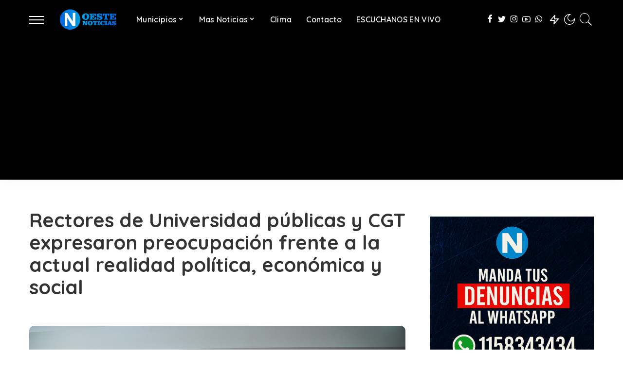

--- FILE ---
content_type: text/html; charset=UTF-8
request_url: https://oestenoticias.com/nacionales/rectores-de-universidad-publicas-y-cgt-expresaron-preocupacion-frente-a-la-actual-realidad-politica-economica-y-social/
body_size: 21787
content:
<!DOCTYPE html>
<html lang="es-AR">
<head>
<!-- Google tag (gtag.js) -->
<script async src="https://www.googletagmanager.com/gtag/js?id=G-8PND0CMBCY"></script>
<script>
  window.dataLayer = window.dataLayer || [];
  function gtag(){dataLayer.push(arguments);}
  gtag('js', new Date());

  gtag('config', 'G-8PND0CMBCY');
</script>
    <meta charset="UTF-8">
    <meta http-equiv="X-UA-Compatible" content="IE=edge">
    <meta name="viewport" content="width=device-width, initial-scale=1">
    <link rel="profile" href="https://gmpg.org/xfn/11">
	<meta name='robots' content='index, follow, max-image-preview:large, max-snippet:-1, max-video-preview:-1' />
	<style>img:is([sizes="auto" i], [sizes^="auto," i]) { contain-intrinsic-size: 3000px 1500px }</style>
	
<!-- Google Tag Manager for WordPress by gtm4wp.com -->
<script data-cfasync="false" data-pagespeed-no-defer>
	var gtm4wp_datalayer_name = "dataLayer";
	var dataLayer = dataLayer || [];
</script>
<!-- End Google Tag Manager for WordPress by gtm4wp.com -->
	<!-- This site is optimized with the Yoast SEO plugin v26.7 - https://yoast.com/wordpress/plugins/seo/ -->
	<title>Rectores de Universidad públicas y CGT expresaron preocupación frente a la actual realidad política, económica y social &#8211; Oeste Noticias</title>
	<link rel="preconnect" href="https://fonts.gstatic.com" crossorigin><link rel="preload" as="style" onload="this.onload=null;this.rel='stylesheet'" id="rb-preload-gfonts" href="https://fonts.googleapis.com/css?family=Quicksand%3A300%2C400%2C500%2C600%2C700%257CPoppins%3A400%2C400i%2C700%2C700i%257CMontserrat%3A400%2C500%2C600%2C700&amp;display=swap" crossorigin><noscript><link rel="stylesheet" id="rb-preload-gfonts" href="https://fonts.googleapis.com/css?family=Quicksand%3A300%2C400%2C500%2C600%2C700%257CPoppins%3A400%2C400i%2C700%2C700i%257CMontserrat%3A400%2C500%2C600%2C700&amp;display=swap"></noscript><link rel="canonical" href="https://oestenoticias.com/nacionales/rectores-de-universidad-publicas-y-cgt-expresaron-preocupacion-frente-a-la-actual-realidad-politica-economica-y-social/" />
	<meta property="og:locale" content="es_ES" />
	<meta property="og:type" content="article" />
	<meta property="og:title" content="Rectores de Universidad públicas y CGT expresaron preocupación frente a la actual realidad política, económica y social &#8211; Oeste Noticias" />
	<meta property="og:description" content="Hoy por la mañana, más de una veintena de rectores/as de Universidad Públicas se reunieron junto a estudiantes y la Confederación General del Trabajo (CGT) en el rectorado de la Universidad Tecnológica Nacional (UTN). Allí, en una mesa integrada por Héctor Aiassa (Rector UTN); Juan Carlos Schmidt (CGT); Jaime Perczyk (Rector UNAHUR); Ana Jaramillo (Rectora UNLa); Héctor Daer (CGT); Sergio Romero (Secretario de educación de la CGT) [&hellip;]" />
	<meta property="og:url" content="https://oestenoticias.com/nacionales/rectores-de-universidad-publicas-y-cgt-expresaron-preocupacion-frente-a-la-actual-realidad-politica-economica-y-social/" />
	<meta property="og:site_name" content="Oeste Noticias" />
	<meta property="article:publisher" content="https://www.facebook.com/OesteNoticiasOficial" />
	<meta property="article:published_time" content="2018-09-12T13:48:43+00:00" />
	<meta property="og:image" content="https://oestenoticias.com/wp-content/uploads/2018/09/IMG_84431-min-1024x528.jpg" />
	<meta property="og:image:width" content="1024" />
	<meta property="og:image:height" content="528" />
	<meta property="og:image:type" content="image/jpeg" />
	<meta name="author" content="Occhipinti Lucas" />
	<meta name="twitter:card" content="summary_large_image" />
	<meta name="twitter:creator" content="@OesteNoticiasOk" />
	<meta name="twitter:site" content="@OesteNoticiasOk" />
	<meta name="twitter:label1" content="Escrito por" />
	<meta name="twitter:data1" content="Occhipinti Lucas" />
	<meta name="twitter:label2" content="Tiempo de lectura" />
	<meta name="twitter:data2" content="3 minutos" />
	<!-- / Yoast SEO plugin. -->


<link rel='dns-prefetch' href='//platform-api.sharethis.com' />
<link rel='dns-prefetch' href='//fonts.googleapis.com' />
<link rel='dns-prefetch' href='//www.googletagmanager.com' />
<link rel='dns-prefetch' href='//pagead2.googlesyndication.com' />
<link rel="alternate" type="application/rss+xml" title="Oeste Noticias &raquo; Feed" href="https://oestenoticias.com/feed/" />
<link rel="alternate" type="application/rss+xml" title="Oeste Noticias &raquo; RSS de los comentarios" href="https://oestenoticias.com/comments/feed/" />
<script type="application/ld+json">{"@context":"https://schema.org","@type":"Organization","legalName":"Oeste Noticias","url":"https://oestenoticias.com/","logo":"https://oestenoticias.com/wp-content/uploads/2021/01/Oeste-Noticias-Logo-movil.png","sameAs":["https://www.facebook.com/OesteNoticiasOficial","https://twitter.com/OesteNoticiasOk","https://www.instagram.com/OesteNoticiasOk","https://youtube.com/c/OesteNoticiasOficial","https://wa.me/5491158343434"]}</script>
<script>
window._wpemojiSettings = {"baseUrl":"https:\/\/s.w.org\/images\/core\/emoji\/16.0.1\/72x72\/","ext":".png","svgUrl":"https:\/\/s.w.org\/images\/core\/emoji\/16.0.1\/svg\/","svgExt":".svg","source":{"concatemoji":"https:\/\/oestenoticias.com\/wp-includes\/js\/wp-emoji-release.min.js?ver=6.8.3"}};
/*! This file is auto-generated */
!function(s,n){var o,i,e;function c(e){try{var t={supportTests:e,timestamp:(new Date).valueOf()};sessionStorage.setItem(o,JSON.stringify(t))}catch(e){}}function p(e,t,n){e.clearRect(0,0,e.canvas.width,e.canvas.height),e.fillText(t,0,0);var t=new Uint32Array(e.getImageData(0,0,e.canvas.width,e.canvas.height).data),a=(e.clearRect(0,0,e.canvas.width,e.canvas.height),e.fillText(n,0,0),new Uint32Array(e.getImageData(0,0,e.canvas.width,e.canvas.height).data));return t.every(function(e,t){return e===a[t]})}function u(e,t){e.clearRect(0,0,e.canvas.width,e.canvas.height),e.fillText(t,0,0);for(var n=e.getImageData(16,16,1,1),a=0;a<n.data.length;a++)if(0!==n.data[a])return!1;return!0}function f(e,t,n,a){switch(t){case"flag":return n(e,"\ud83c\udff3\ufe0f\u200d\u26a7\ufe0f","\ud83c\udff3\ufe0f\u200b\u26a7\ufe0f")?!1:!n(e,"\ud83c\udde8\ud83c\uddf6","\ud83c\udde8\u200b\ud83c\uddf6")&&!n(e,"\ud83c\udff4\udb40\udc67\udb40\udc62\udb40\udc65\udb40\udc6e\udb40\udc67\udb40\udc7f","\ud83c\udff4\u200b\udb40\udc67\u200b\udb40\udc62\u200b\udb40\udc65\u200b\udb40\udc6e\u200b\udb40\udc67\u200b\udb40\udc7f");case"emoji":return!a(e,"\ud83e\udedf")}return!1}function g(e,t,n,a){var r="undefined"!=typeof WorkerGlobalScope&&self instanceof WorkerGlobalScope?new OffscreenCanvas(300,150):s.createElement("canvas"),o=r.getContext("2d",{willReadFrequently:!0}),i=(o.textBaseline="top",o.font="600 32px Arial",{});return e.forEach(function(e){i[e]=t(o,e,n,a)}),i}function t(e){var t=s.createElement("script");t.src=e,t.defer=!0,s.head.appendChild(t)}"undefined"!=typeof Promise&&(o="wpEmojiSettingsSupports",i=["flag","emoji"],n.supports={everything:!0,everythingExceptFlag:!0},e=new Promise(function(e){s.addEventListener("DOMContentLoaded",e,{once:!0})}),new Promise(function(t){var n=function(){try{var e=JSON.parse(sessionStorage.getItem(o));if("object"==typeof e&&"number"==typeof e.timestamp&&(new Date).valueOf()<e.timestamp+604800&&"object"==typeof e.supportTests)return e.supportTests}catch(e){}return null}();if(!n){if("undefined"!=typeof Worker&&"undefined"!=typeof OffscreenCanvas&&"undefined"!=typeof URL&&URL.createObjectURL&&"undefined"!=typeof Blob)try{var e="postMessage("+g.toString()+"("+[JSON.stringify(i),f.toString(),p.toString(),u.toString()].join(",")+"));",a=new Blob([e],{type:"text/javascript"}),r=new Worker(URL.createObjectURL(a),{name:"wpTestEmojiSupports"});return void(r.onmessage=function(e){c(n=e.data),r.terminate(),t(n)})}catch(e){}c(n=g(i,f,p,u))}t(n)}).then(function(e){for(var t in e)n.supports[t]=e[t],n.supports.everything=n.supports.everything&&n.supports[t],"flag"!==t&&(n.supports.everythingExceptFlag=n.supports.everythingExceptFlag&&n.supports[t]);n.supports.everythingExceptFlag=n.supports.everythingExceptFlag&&!n.supports.flag,n.DOMReady=!1,n.readyCallback=function(){n.DOMReady=!0}}).then(function(){return e}).then(function(){var e;n.supports.everything||(n.readyCallback(),(e=n.source||{}).concatemoji?t(e.concatemoji):e.wpemoji&&e.twemoji&&(t(e.twemoji),t(e.wpemoji)))}))}((window,document),window._wpemojiSettings);
</script>

<style id='wp-emoji-styles-inline-css'>

	img.wp-smiley, img.emoji {
		display: inline !important;
		border: none !important;
		box-shadow: none !important;
		height: 1em !important;
		width: 1em !important;
		margin: 0 0.07em !important;
		vertical-align: -0.1em !important;
		background: none !important;
		padding: 0 !important;
	}
</style>
<link rel='stylesheet' id='wp-block-library-css' href='https://oestenoticias.com/wp-includes/css/dist/block-library/style.min.css?ver=6.8.3' media='all' />
<style id='classic-theme-styles-inline-css'>
/*! This file is auto-generated */
.wp-block-button__link{color:#fff;background-color:#32373c;border-radius:9999px;box-shadow:none;text-decoration:none;padding:calc(.667em + 2px) calc(1.333em + 2px);font-size:1.125em}.wp-block-file__button{background:#32373c;color:#fff;text-decoration:none}
</style>
<style id='global-styles-inline-css'>
:root{--wp--preset--aspect-ratio--square: 1;--wp--preset--aspect-ratio--4-3: 4/3;--wp--preset--aspect-ratio--3-4: 3/4;--wp--preset--aspect-ratio--3-2: 3/2;--wp--preset--aspect-ratio--2-3: 2/3;--wp--preset--aspect-ratio--16-9: 16/9;--wp--preset--aspect-ratio--9-16: 9/16;--wp--preset--color--black: #000000;--wp--preset--color--cyan-bluish-gray: #abb8c3;--wp--preset--color--white: #ffffff;--wp--preset--color--pale-pink: #f78da7;--wp--preset--color--vivid-red: #cf2e2e;--wp--preset--color--luminous-vivid-orange: #ff6900;--wp--preset--color--luminous-vivid-amber: #fcb900;--wp--preset--color--light-green-cyan: #7bdcb5;--wp--preset--color--vivid-green-cyan: #00d084;--wp--preset--color--pale-cyan-blue: #8ed1fc;--wp--preset--color--vivid-cyan-blue: #0693e3;--wp--preset--color--vivid-purple: #9b51e0;--wp--preset--gradient--vivid-cyan-blue-to-vivid-purple: linear-gradient(135deg,rgba(6,147,227,1) 0%,rgb(155,81,224) 100%);--wp--preset--gradient--light-green-cyan-to-vivid-green-cyan: linear-gradient(135deg,rgb(122,220,180) 0%,rgb(0,208,130) 100%);--wp--preset--gradient--luminous-vivid-amber-to-luminous-vivid-orange: linear-gradient(135deg,rgba(252,185,0,1) 0%,rgba(255,105,0,1) 100%);--wp--preset--gradient--luminous-vivid-orange-to-vivid-red: linear-gradient(135deg,rgba(255,105,0,1) 0%,rgb(207,46,46) 100%);--wp--preset--gradient--very-light-gray-to-cyan-bluish-gray: linear-gradient(135deg,rgb(238,238,238) 0%,rgb(169,184,195) 100%);--wp--preset--gradient--cool-to-warm-spectrum: linear-gradient(135deg,rgb(74,234,220) 0%,rgb(151,120,209) 20%,rgb(207,42,186) 40%,rgb(238,44,130) 60%,rgb(251,105,98) 80%,rgb(254,248,76) 100%);--wp--preset--gradient--blush-light-purple: linear-gradient(135deg,rgb(255,206,236) 0%,rgb(152,150,240) 100%);--wp--preset--gradient--blush-bordeaux: linear-gradient(135deg,rgb(254,205,165) 0%,rgb(254,45,45) 50%,rgb(107,0,62) 100%);--wp--preset--gradient--luminous-dusk: linear-gradient(135deg,rgb(255,203,112) 0%,rgb(199,81,192) 50%,rgb(65,88,208) 100%);--wp--preset--gradient--pale-ocean: linear-gradient(135deg,rgb(255,245,203) 0%,rgb(182,227,212) 50%,rgb(51,167,181) 100%);--wp--preset--gradient--electric-grass: linear-gradient(135deg,rgb(202,248,128) 0%,rgb(113,206,126) 100%);--wp--preset--gradient--midnight: linear-gradient(135deg,rgb(2,3,129) 0%,rgb(40,116,252) 100%);--wp--preset--font-size--small: 13px;--wp--preset--font-size--medium: 20px;--wp--preset--font-size--large: 36px;--wp--preset--font-size--x-large: 42px;--wp--preset--spacing--20: 0.44rem;--wp--preset--spacing--30: 0.67rem;--wp--preset--spacing--40: 1rem;--wp--preset--spacing--50: 1.5rem;--wp--preset--spacing--60: 2.25rem;--wp--preset--spacing--70: 3.38rem;--wp--preset--spacing--80: 5.06rem;--wp--preset--shadow--natural: 6px 6px 9px rgba(0, 0, 0, 0.2);--wp--preset--shadow--deep: 12px 12px 50px rgba(0, 0, 0, 0.4);--wp--preset--shadow--sharp: 6px 6px 0px rgba(0, 0, 0, 0.2);--wp--preset--shadow--outlined: 6px 6px 0px -3px rgba(255, 255, 255, 1), 6px 6px rgba(0, 0, 0, 1);--wp--preset--shadow--crisp: 6px 6px 0px rgba(0, 0, 0, 1);}:where(.is-layout-flex){gap: 0.5em;}:where(.is-layout-grid){gap: 0.5em;}body .is-layout-flex{display: flex;}.is-layout-flex{flex-wrap: wrap;align-items: center;}.is-layout-flex > :is(*, div){margin: 0;}body .is-layout-grid{display: grid;}.is-layout-grid > :is(*, div){margin: 0;}:where(.wp-block-columns.is-layout-flex){gap: 2em;}:where(.wp-block-columns.is-layout-grid){gap: 2em;}:where(.wp-block-post-template.is-layout-flex){gap: 1.25em;}:where(.wp-block-post-template.is-layout-grid){gap: 1.25em;}.has-black-color{color: var(--wp--preset--color--black) !important;}.has-cyan-bluish-gray-color{color: var(--wp--preset--color--cyan-bluish-gray) !important;}.has-white-color{color: var(--wp--preset--color--white) !important;}.has-pale-pink-color{color: var(--wp--preset--color--pale-pink) !important;}.has-vivid-red-color{color: var(--wp--preset--color--vivid-red) !important;}.has-luminous-vivid-orange-color{color: var(--wp--preset--color--luminous-vivid-orange) !important;}.has-luminous-vivid-amber-color{color: var(--wp--preset--color--luminous-vivid-amber) !important;}.has-light-green-cyan-color{color: var(--wp--preset--color--light-green-cyan) !important;}.has-vivid-green-cyan-color{color: var(--wp--preset--color--vivid-green-cyan) !important;}.has-pale-cyan-blue-color{color: var(--wp--preset--color--pale-cyan-blue) !important;}.has-vivid-cyan-blue-color{color: var(--wp--preset--color--vivid-cyan-blue) !important;}.has-vivid-purple-color{color: var(--wp--preset--color--vivid-purple) !important;}.has-black-background-color{background-color: var(--wp--preset--color--black) !important;}.has-cyan-bluish-gray-background-color{background-color: var(--wp--preset--color--cyan-bluish-gray) !important;}.has-white-background-color{background-color: var(--wp--preset--color--white) !important;}.has-pale-pink-background-color{background-color: var(--wp--preset--color--pale-pink) !important;}.has-vivid-red-background-color{background-color: var(--wp--preset--color--vivid-red) !important;}.has-luminous-vivid-orange-background-color{background-color: var(--wp--preset--color--luminous-vivid-orange) !important;}.has-luminous-vivid-amber-background-color{background-color: var(--wp--preset--color--luminous-vivid-amber) !important;}.has-light-green-cyan-background-color{background-color: var(--wp--preset--color--light-green-cyan) !important;}.has-vivid-green-cyan-background-color{background-color: var(--wp--preset--color--vivid-green-cyan) !important;}.has-pale-cyan-blue-background-color{background-color: var(--wp--preset--color--pale-cyan-blue) !important;}.has-vivid-cyan-blue-background-color{background-color: var(--wp--preset--color--vivid-cyan-blue) !important;}.has-vivid-purple-background-color{background-color: var(--wp--preset--color--vivid-purple) !important;}.has-black-border-color{border-color: var(--wp--preset--color--black) !important;}.has-cyan-bluish-gray-border-color{border-color: var(--wp--preset--color--cyan-bluish-gray) !important;}.has-white-border-color{border-color: var(--wp--preset--color--white) !important;}.has-pale-pink-border-color{border-color: var(--wp--preset--color--pale-pink) !important;}.has-vivid-red-border-color{border-color: var(--wp--preset--color--vivid-red) !important;}.has-luminous-vivid-orange-border-color{border-color: var(--wp--preset--color--luminous-vivid-orange) !important;}.has-luminous-vivid-amber-border-color{border-color: var(--wp--preset--color--luminous-vivid-amber) !important;}.has-light-green-cyan-border-color{border-color: var(--wp--preset--color--light-green-cyan) !important;}.has-vivid-green-cyan-border-color{border-color: var(--wp--preset--color--vivid-green-cyan) !important;}.has-pale-cyan-blue-border-color{border-color: var(--wp--preset--color--pale-cyan-blue) !important;}.has-vivid-cyan-blue-border-color{border-color: var(--wp--preset--color--vivid-cyan-blue) !important;}.has-vivid-purple-border-color{border-color: var(--wp--preset--color--vivid-purple) !important;}.has-vivid-cyan-blue-to-vivid-purple-gradient-background{background: var(--wp--preset--gradient--vivid-cyan-blue-to-vivid-purple) !important;}.has-light-green-cyan-to-vivid-green-cyan-gradient-background{background: var(--wp--preset--gradient--light-green-cyan-to-vivid-green-cyan) !important;}.has-luminous-vivid-amber-to-luminous-vivid-orange-gradient-background{background: var(--wp--preset--gradient--luminous-vivid-amber-to-luminous-vivid-orange) !important;}.has-luminous-vivid-orange-to-vivid-red-gradient-background{background: var(--wp--preset--gradient--luminous-vivid-orange-to-vivid-red) !important;}.has-very-light-gray-to-cyan-bluish-gray-gradient-background{background: var(--wp--preset--gradient--very-light-gray-to-cyan-bluish-gray) !important;}.has-cool-to-warm-spectrum-gradient-background{background: var(--wp--preset--gradient--cool-to-warm-spectrum) !important;}.has-blush-light-purple-gradient-background{background: var(--wp--preset--gradient--blush-light-purple) !important;}.has-blush-bordeaux-gradient-background{background: var(--wp--preset--gradient--blush-bordeaux) !important;}.has-luminous-dusk-gradient-background{background: var(--wp--preset--gradient--luminous-dusk) !important;}.has-pale-ocean-gradient-background{background: var(--wp--preset--gradient--pale-ocean) !important;}.has-electric-grass-gradient-background{background: var(--wp--preset--gradient--electric-grass) !important;}.has-midnight-gradient-background{background: var(--wp--preset--gradient--midnight) !important;}.has-small-font-size{font-size: var(--wp--preset--font-size--small) !important;}.has-medium-font-size{font-size: var(--wp--preset--font-size--medium) !important;}.has-large-font-size{font-size: var(--wp--preset--font-size--large) !important;}.has-x-large-font-size{font-size: var(--wp--preset--font-size--x-large) !important;}
:where(.wp-block-post-template.is-layout-flex){gap: 1.25em;}:where(.wp-block-post-template.is-layout-grid){gap: 1.25em;}
:where(.wp-block-columns.is-layout-flex){gap: 2em;}:where(.wp-block-columns.is-layout-grid){gap: 2em;}
:root :where(.wp-block-pullquote){font-size: 1.5em;line-height: 1.6;}
</style>
<link rel='stylesheet' id='share-this-share-buttons-sticky-css' href='https://oestenoticias.com/wp-content/plugins/sharethis-share-buttons/css/mu-style.css?ver=1754768469' media='all' />
<style id='share-this-share-buttons-sticky-inline-css'>
.st-sticky-share-buttons{ display: none!important; }
</style>
<link rel='stylesheet' id='usp_style-css' href='https://oestenoticias.com/wp-content/plugins/user-submitted-posts/resources/usp.css?ver=20260113' media='all' />
<link rel='stylesheet' id='wp-components-css' href='https://oestenoticias.com/wp-includes/css/dist/components/style.min.css?ver=6.8.3' media='all' />
<link rel='stylesheet' id='godaddy-styles-css' href='https://oestenoticias.com/wp-content/mu-plugins/vendor/wpex/godaddy-launch/includes/Dependencies/GoDaddy/Styles/build/latest.css?ver=2.0.2' media='all' />
<link rel='stylesheet' id='pixwell-main-css' href='https://oestenoticias.com/wp-content/themes/oestenoticias2021-webnueva/assets/css/main.css?ver=9.1' media='all' />
<style id='pixwell-main-inline-css'>
html {}h1, .h1 {}h2, .h2 {}h3, .h3 {}h4, .h4 {}h5, .h5 {}h6, .h6 {}.single-tagline h6 {}.p-wrap .entry-summary, .twitter-content.entry-summary, .author-description, .rssSummary, .rb-sdesc {}.p-cat-info {}.p-meta-info, .wp-block-latest-posts__post-date {}.meta-info-author.meta-info-el {}.breadcrumb {}.footer-menu-inner {}.topbar-wrap {}.topbar-menu-wrap {}.main-menu > li > a, .off-canvas-menu > li > a {}.main-menu .sub-menu:not(.sub-mega), .off-canvas-menu .sub-menu {}.is-logo-text .logo-title {}.block-title, .block-header .block-title {}.ajax-quick-filter, .block-view-more {}.widget-title, .widget .widget-title {}body .widget.widget_nav_menu .menu-item {}body.boxed {background-color : #fafafa;background-repeat : no-repeat;background-size : cover;background-attachment : fixed;background-position : center center;}.header-6 .banner-wrap {}.footer-wrap:before {; content: ""; position: absolute; left: 0; top: 0; width: 100%; height: 100%;}.header-9 .banner-wrap { }.topline-wrap {height: 4px}.navbar-inner {min-height: 80px;}.navbar-inner .logo-wrap img {max-height: 80px;}.main-menu > li > a {height: 80px;}.navbar-wrap:not(.transparent-navbar-wrap), #mobile-sticky-nav, #amp-navbar {background-color: #000000;}[data-theme="dark"] .navbar-wrap:not(.transparent-navbar-wrap) {background-color: unset; background-image: unset;}.navbar-border-holder { border: none }.navbar-wrap:not(.transparent-navbar-wrap), #mobile-sticky-nav, #amp-navbar {color: #ffffff;}.fw-mega-cat.is-dark-text, .transparent-navbar-wrap .fw-mega-cat.is-dark-text .entry-title { color: #333; }.header-wrap .navbar-wrap:not(.transparent-navbar-wrap) .cart-counter, .header-wrap:not(.header-float) .navbar-wrap .rb-counter,.header-wrap:not(.header-float) .is-light-text .rb-counter, .header-float .section-sticky .rb-counter {background-color: #ffffff;}.header-5 .btn-toggle-wrap, .header-5 .section-sticky .logo-wrap,.header-5 .main-menu > li > a, .header-5 .navbar-right {color: #ffffff;}.navbar-wrap .navbar-social a:hover {color: #ffffff;opacity: .7; }.header-wrap .navbar-wrap:not(.transparent-navbar-wrap) .rb-counter,.header-wrap:not(.header-float) .navbar-wrap .rb-counter, .header-wrap:not(.header-float) .is-light-text .rb-counter { color: #000000; }.main-menu .sub-menu {background-color: #000000;}.main-menu .sub-menu:not(.mega-category) { color: #ffffff;}.main-menu > li.menu-item-has-children > .sub-menu:before {display: none;}[data-theme="dark"] .main-menu .sub-menu {}[data-theme="dark"] .main-menu > li.menu-item-has-children > .sub-menu:before {}.mobile-nav-inner {}.off-canvas-header { background-color: #000000}.navbar-border-holder {border-width: 2px; }input[type="submit"]:hover, input[type="submit"]:focus, button:hover, button:focus,input[type="button"]:hover, input[type="button"]:focus,.post-edit-link:hover, a.pagination-link:hover, a.page-numbers:hover,.post-page-numbers:hover, a.loadmore-link:hover, .pagination-simple .page-numbers:hover,#off-canvas-close-btn:hover, .off-canvas-subscribe a, .block-header-3 .block-title:before,.cookie-accept:hover, .entry-footer a:hover, .box-comment-btn:hover,a.comment-reply-link:hover, .review-info, .entry-content a.wp-block-button__link:hover,#wp-calendar tbody a:hover, .instagram-box.box-intro:hover, .banner-btn a, .headerstrip-btn a,.is-light-text .widget:not(.woocommerce) .count, .is-meta-border .p-overlay-4 .p-footer:before,.rb-newsletter.is-light-text button.newsletter-submit, .transparent-navbar-wrap .fw-mega-cat.is-dark-text .pagination-nextprev .pagination-link:not(.is-disable):hover,.cat-icon-round .cat-info-el, .cat-icon-radius .cat-info-el,.cat-icon-square .cat-info-el:before, .entry-content .wpcf7 label:before,body .cooked-recipe-directions .cooked-direction-number, span.cooked-taxonomy a:hover,.widget_categories a:hover .count, .widget_archive a:hover .count,.wp-block-categories-list a:hover .count, .wp-block-categories-list a:hover .count,.entry-content .wp-block-file .wp-block-file__button, #wp-calendar td#today,.mfp-close:hover, .is-light-text .mfp-close:hover, #rb-close-newsletter:hover,.tagcloud a:hover, .tagcloud a:focus, .is-light-text .tagcloud a:hover, .is-light-text .tagcloud a:focus,input[type="checkbox"].newsletter-checkbox:checked + label:before, .cta-btn.is-bg,.rb-mailchimp .mc4wp-form-fields input[type="submit"], .is-light-text .w-footer .mc4wp-form-fields input[type="submit"],.statics-el:first-child .inner, .table-link a:before, .subscribe-layout-3 .subscribe-box .subscribe-form input[type="submit"]{ background-color: #bf0033}.page-edit-link:hover, .rb-menu > li.current-menu-item > a > span:before,.p-url:hover, .p-url:focus, .p-wrap .p-url:hover,.p-wrap .p-url:focus, .p-link:hover span, .p-link:hover i,.meta-info-el a:hover, .sponsor-label, .block-header-3 .block-title:before,.subscribe-box .mc4wp-form-fields input[type="submit"]:hover + i,.entry-content p a:not(button), .comment-content a,.author-title a, .logged-in-as a:hover, .comment-list .logged-in-as a:hover,.gallery-list-label a:hover, .review-el .review-stars,.share-total, .breadcrumb a:hover, span.not-found-label, .return-home:hover, .section-not-found .page-content .return-home:hover,.subscribe-box .rb-newsletter.is-light-text button.newsletter-submit-icon:hover,.subscribe-box .rb-newsletter button.newsletter-submit-icon:hover,.fw-category-1 .cat-list-item:hover .cat-list-name, .fw-category-1.is-light-text .cat-list-item:hover .cat-list-name,body .cooked-icon-recipe-icon, .comment-list .comment-reply-title small a:hover,.widget_pages a:hover, .widget_meta a:hover, .widget_categories a:hover,.entry-content .wp-block-categories-list a:hover, .entry-content .wp-block-archives-list a:hover,.widget_archive a:hover, .widget.widget_nav_menu a:hover,  .p-grid-4.is-pop-style .p-header .counter-index,.twitter-content.entry-summary a:hover, .transparent-navbar-wrap .fw-mega-cat.is-dark-text .entry-title .p-url:hover,.read-it-later:hover, .read-it-later:focus, .address-info a:hover,.gallery-popup-content .image-popup-description a:hover, .gallery-popup-content .image-popup-description a:focus,.entry-content ul.wp-block-latest-posts a:hover, .widget_recent_entries a:hover, .recentcomments a:hover, a.rsswidget:hover,.entry-content .wp-block-latest-comments__comment-meta a:hover,.entry-content .cooked-recipe-info .cooked-author a:hover, .entry-content a:not(button), .comment-content a,.about-desc a:hover, .is-light-text .about-desc a:hover, .portfolio-info-el:hover,.portfolio-nav a:hover, .portfolio-nav-next a:hover > i, .hbox-tagline span, .hbox-title span, .cta-tagline span, .cta-title span,.block-header-7 .block-header .block-title:first-letter, .rbc-sidebar .about-bio p a, .sbox-title span{ color: #bf0033}.p-podcast-wrap .mejs-container .mejs-controls .mejs-button.mejs-playpause-button:hover,.p-podcast-wrap .mejs-container .mejs-controls,.p-podcast-wrap .mejs-audio .mejs-controls .mejs-time-rail span.mejs-time-handle-content,.p-podcast-wrap .mejs-container .mejs-controls  .mejs-button.mejs-volume-button .mejs-volume-handle,.p-podcast-wrap .mejs-container .mejs-controls  .mejs-button.mejs-volume-button .mejs-volume-handle,.p-podcast-wrap .mejs-container .mejs-controls .mejs-horizontal-volume-slider .mejs-horizontal-volume-current{ background-color: #bf0033}.is-style-outline a.wp-block-button__link:hover{ color: #bf0033!important}a.comment-reply-link:hover, .navbar-holder.is-light-text .header-lightbox, .navbar-holder .header-lightbox, [data-theme="dark"] .navbar-holder .header-lightbox,input[type="checkbox"].newsletter-checkbox:checked + label:before, .cat-icon-line .cat-info-el{ border-color: #bf0033}[data-theme="dark"] input[type="submit"]:hover, [data-theme="dark"] input[type="submit"]:focus,[data-theme="dark"] input[type="button"]:hover, [data-theme="dark"] input[type="button"]:focus,[data-theme="dark"] .post-edit-link:hover, [data-theme="dark"] a.pagination-link:hover, [data-theme="dark"] a.page-numbers:hover,[data-theme="dark"] .post-page-numbers:hover, [data-theme="dark"] a.loadmore-link:hover, [data-theme="dark"] .pagination-simple .page-numbers:hover,[data-theme="dark"] #off-canvas-close-btn:hover, [data-theme="dark"] .off-canvas-subscribe a, [data-theme="dark"] .block-header-3 .block-title:before,[data-theme="dark"] .cookie-accept:hover, [data-theme="dark"] .entry-footer a:hover, [data-theme="dark"] .box-comment-btn:hover,[data-theme="dark"] a.comment-reply-link:hover, [data-theme="dark"] .review-info, [data-theme="dark"] .entry-content a.wp-block-button__link:hover,[data-theme="dark"] #wp-calendar tbody a:hover, [data-theme="dark"] .instagram-box.box-intro:hover, [data-theme="dark"] .banner-btn a, .headerstrip-btn a,[data-theme="dark"] .is-light-text .widget:not(.woocommerce) .count,[data-theme="dark"] .rb-newsletter.is-light-text button.newsletter-submit,[data-theme="dark"] .cat-icon-round .cat-info-el, .cat-icon-radius .cat-info-el,[data-theme="dark"] .cat-icon-square .cat-info-el:before, [data-theme="dark"] .entry-content .wpcf7 label:before,body[data-theme="dark"] .cooked-recipe-directions .cooked-direction-number, [data-theme="dark"] span.cooked-taxonomy a:hover,[data-theme="dark"] .widget_categories a:hover .count, [data-theme="dark"] .widget_archive a:hover .count,[data-theme="dark"] .wp-block-categories-list a:hover .count, [data-theme="dark"] .wp-block-categories-list a:hover .count,[data-theme="dark"] .entry-content .wp-block-file .wp-block-file__button, [data-theme="dark"] #wp-calendar td#today,[data-theme="dark"] .mfp-close:hover, [data-theme="dark"] .is-light-text .mfp-close:hover, [data-theme="dark"] #rb-close-newsletter:hover,[data-theme="dark"] .tagcloud a:hover, [data-theme="dark"] .tagcloud a:focus, [data-theme="dark"] .is-light-text .tagcloud a:hover, [data-theme="dark"].is-light-text .tagcloud a:focus,[data-theme="dark"] input[type="checkbox"].newsletter-checkbox:checked + label:before, [data-theme="dark"] .cta-btn.is-bg,[data-theme="dark"] .rb-mailchimp .mc4wp-form-fields input[type="submit"], [data-theme="dark"] .is-light-text .w-footer .mc4wp-form-fields input[type="submit"],[data-theme="dark"] .statics-el:first-child .inner, [data-theme="dark"] .table-link a:before, [data-theme="dark"] .subscribe-layout-3 .subscribe-box .subscribe-form input[type="submit"]{ background-color: }[data-theme="dark"] .page-edit-link:hover, [data-theme="dark"] .rb-menu > li.current-menu-item > a > span:before,[data-theme="dark"] .p-url:hover, [data-theme="dark"] .p-url:focus, [data-theme="dark"] .p-wrap .p-url:hover,[data-theme="dark"] .p-wrap .p-url:focus, [data-theme="dark"] .p-link:hover span, [data-theme="dark"] .p-link:hover i,[data-theme="dark"] .meta-info-el a:hover, [data-theme="dark"] .sponsor-label, [data-theme="dark"] .block-header-3 .block-title:before,[data-theme="dark"] .subscribe-box .mc4wp-form-fields input[type="submit"]:hover + i,[data-theme="dark"] .entry-content p a:not(button), [data-theme="dark"] .comment-content a,[data-theme="dark"] .author-title a, [data-theme="dark"] .logged-in-as a:hover, [data-theme="dark"] .comment-list .logged-in-as a:hover,[data-theme="dark"] .gallery-list-label a:hover, [data-theme="dark"] .review-el .review-stars,[data-theme="dark"] .share-total, [data-theme="dark"] .breadcrumb a:hover, [data-theme="dark"] span.not-found-label, [data-theme="dark"] .return-home:hover, [data-theme="dark"] .section-not-found .page-content .return-home:hover,[data-theme="dark"] .subscribe-box .rb-newsletter.is-light-text button.newsletter-submit-icon:hover,[data-theme="dark"] .subscribe-box .rb-newsletter button.newsletter-submit-icon:hover,[data-theme="dark"] .fw-category-1 .cat-list-item:hover .cat-list-name, [data-theme="dark"] .fw-category-1.is-light-text .cat-list-item:hover .cat-list-name,body[data-theme="dark"] .cooked-icon-recipe-icon, [data-theme="dark"] .comment-list .comment-reply-title small a:hover,[data-theme="dark"] .widget_pages a:hover, [data-theme="dark"] .widget_meta a:hover, [data-theme="dark"] .widget_categories a:hover,[data-theme="dark"] .entry-content .wp-block-categories-list a:hover, [data-theme="dark"] .entry-content .wp-block-archives-list a:hover,[data-theme="dark"] .widget_archive a:hover, [data-theme="dark"] .widget.widget_nav_menu a:hover, [data-theme="dark"] .p-grid-4.is-pop-style .p-header .counter-index,[data-theme="dark"] .twitter-content.entry-summary a:hover,[data-theme="dark"] .read-it-later:hover, [data-theme="dark"] .read-it-later:focus, [data-theme="dark"] .address-info a:hover,[data-theme="dark"] .gallery-popup-content .image-popup-description a:hover, [data-theme="dark"] .gallery-popup-content .image-popup-description a:focus,[data-theme="dark"] .entry-content ul.wp-block-latest-posts a:hover, [data-theme="dark"] .widget_recent_entries a:hover, [data-theme="dark"] .recentcomments a:hover, [data-theme="dark"] a.rsswidget:hover,[data-theme="dark"] .entry-content .wp-block-latest-comments__comment-meta a:hover,[data-theme="dark"] .entry-content .cooked-recipe-info .cooked-author a:hover, [data-theme="dark"] .entry-content a:not(button), [data-theme="dark"] .comment-content a,[data-theme="dark"] .about-desc a:hover, [data-theme="dark"] .is-light-text .about-desc a:hover, [data-theme="dark"] .portfolio-info-el:hover,[data-theme="dark"] .portfolio-nav a:hover, [data-theme="dark"] .portfolio-nav-next a:hover > i, [data-theme="dark"] .hbox-tagline span, [data-theme="dark"] .hbox-title span, [data-theme="dark"] .cta-tagline span, [data-theme="dark"] .cta-title span,[data-theme="dark"] .block-header-7 .block-header .block-title:first-letter, [data-theme="dark"] .rbc-sidebar .about-bio p a, [data-theme="dark"] .sbox-title span{ color: }[data-theme="dark"] .p-podcast-wrap .mejs-container .mejs-controls .mejs-button.mejs-playpause-button:hover, [data-theme="dark"] .rb-newsletter button.newsletter-submit,[data-theme="dark"] .p-podcast-wrap .mejs-container .mejs-controls, [data-theme="dark"] .p-podcast-wrap .mejs-audio .mejs-controls .mejs-time-rail span.mejs-time-handle-content,[data-theme="dark"] .p-podcast-wrap .mejs-container .mejs-controls  .mejs-button.mejs-volume-button .mejs-volume-handle,[data-theme="dark"] .p-podcast-wrap .mejs-container .mejs-controls  .mejs-button.mejs-volume-button .mejs-volume-handle,[data-theme="dark"] .p-podcast-wrap .mejs-container .mejs-controls .mejs-horizontal-volume-slider .mejs-horizontal-volume-current{ background-color: }[data-theme="dark"] .is-style-outline a.wp-block-button__link:hover{ color: !important}[data-theme="dark"] a.comment-reply-link:hover, [data-theme="dark"] .navbar-holder.is-light-text .header-lightbox, [data-theme="dark"] .navbar-holder .header-lightbox, [data-theme="dark"] .navbar-holder .header-lightbox,[data-theme="dark"] input[type="checkbox"].newsletter-checkbox:checked + label:before, [data-theme="dark"] .cat-icon-line .cat-info-el{ border-color: }@media only screen and (max-width: 1024px) {}@media only screen and (max-width: 991px) {}@media only screen and (max-width: 767px) {}
</style>
<script src="https://oestenoticias.com/wp-includes/js/jquery/jquery.min.js?ver=3.7.1" id="jquery-core-js"></script>
<script src="https://oestenoticias.com/wp-includes/js/jquery/jquery-migrate.min.js?ver=3.4.1" id="jquery-migrate-js"></script>
<script src="//platform-api.sharethis.com/js/sharethis.js?ver=2.3.6#property=5f7b72e26f87bb00127989e0&amp;product=inline-buttons&amp;source=sharethis-share-buttons-wordpress" id="share-this-share-buttons-mu-js"></script>
<script src="https://oestenoticias.com/wp-content/plugins/user-submitted-posts/resources/jquery.cookie.js?ver=20260113" id="usp_cookie-js"></script>
<script src="https://oestenoticias.com/wp-content/plugins/user-submitted-posts/resources/jquery.parsley.min.js?ver=20260113" id="usp_parsley-js"></script>
<script id="usp_core-js-before">
var usp_custom_field = "usp_custom_field"; var usp_custom_field_2 = "usp_custom_field_2"; var usp_custom_checkbox = "usp_custom_checkbox"; var usp_case_sensitivity = "false"; var usp_min_images = 0; var usp_max_images = 1; var usp_parsley_error = "Incorrect response."; var usp_multiple_cats = 0; var usp_existing_tags = 0; var usp_recaptcha_disp = "hide"; var usp_recaptcha_vers = 2; var usp_recaptcha_key = ""; var challenge_nonce = "d54ccf279a"; var ajax_url = "https:\/\/oestenoticias.com\/wp-admin\/admin-ajax.php";
</script>
<script src="https://oestenoticias.com/wp-content/plugins/user-submitted-posts/resources/jquery.usp.core.js?ver=20260113" id="usp_core-js"></script>
<!--[if lt IE 9]>
<script src="https://oestenoticias.com/wp-content/themes/oestenoticias2021-webnueva/assets/js/html5shiv.min.js?ver=3.7.3" id="html5-js"></script>
<![endif]-->
<link rel="preload" href="https://oestenoticias.com/wp-content/themes/oestenoticias2021-webnueva/assets/fonts/ruby-icon.woff" as="font" type="font/woff" crossorigin="anonymous"> <link rel="https://api.w.org/" href="https://oestenoticias.com/wp-json/" /><link rel="alternate" title="JSON" type="application/json" href="https://oestenoticias.com/wp-json/wp/v2/posts/7966" /><link rel="EditURI" type="application/rsd+xml" title="RSD" href="https://oestenoticias.com/xmlrpc.php?rsd" />
<meta name="generator" content="WordPress 6.8.3" />
<link rel='shortlink' href='https://oestenoticias.com/?p=7966' />
<link rel="alternate" title="oEmbed (JSON)" type="application/json+oembed" href="https://oestenoticias.com/wp-json/oembed/1.0/embed?url=https%3A%2F%2Foestenoticias.com%2Fnacionales%2Frectores-de-universidad-publicas-y-cgt-expresaron-preocupacion-frente-a-la-actual-realidad-politica-economica-y-social%2F" />
<link rel="alternate" title="oEmbed (XML)" type="text/xml+oembed" href="https://oestenoticias.com/wp-json/oembed/1.0/embed?url=https%3A%2F%2Foestenoticias.com%2Fnacionales%2Frectores-de-universidad-publicas-y-cgt-expresaron-preocupacion-frente-a-la-actual-realidad-politica-economica-y-social%2F&#038;format=xml" />
<meta name="generator" content="Site Kit by Google 1.170.0" /><script type="application/ld+json">{"@context":"https://schema.org","@type":"WebSite","@id":"https://oestenoticias.com/#website","url":"https://oestenoticias.com/","name":"Oeste Noticias","potentialAction":{"@type":"SearchAction","target":"https://oestenoticias.com/?s={search_term_string}","query-input":"required name=search_term_string"}}</script>

<!-- Google Tag Manager for WordPress by gtm4wp.com -->
<!-- GTM Container placement set to automatic -->
<script data-cfasync="false" data-pagespeed-no-defer>
	var dataLayer_content = {"pageTitle":"Rectores de Universidad públicas y CGT expresaron preocupación frente a la actual realidad política, económica y social &#8211; Oeste Noticias","pagePostType":"post","pagePostType2":"single-post","pageCategory":["nacionales"],"pagePostAuthor":"Occhipinti Lucas","pagePostDate":"12 septiembre, 2018","pagePostDateYear":2018,"pagePostDateMonth":9,"pagePostDateDay":12,"pagePostDateDayName":"miércoles","pagePostDateHour":10,"pagePostDateMinute":48,"pagePostDateIso":"2018-09-12T10:48:43-03:00","pagePostDateUnix":1536749323};
	dataLayer.push( dataLayer_content );
</script>
<script data-cfasync="false" data-pagespeed-no-defer>
(function(w,d,s,l,i){w[l]=w[l]||[];w[l].push({'gtm.start':
new Date().getTime(),event:'gtm.js'});var f=d.getElementsByTagName(s)[0],
j=d.createElement(s),dl=l!='dataLayer'?'&l='+l:'';j.async=true;j.src=
'//www.googletagmanager.com/gtm.js?id='+i+dl;f.parentNode.insertBefore(j,f);
})(window,document,'script','dataLayer','GTM-KFQWT4D');
</script>
<!-- End Google Tag Manager for WordPress by gtm4wp.com -->
<!-- Google AdSense meta tags added by Site Kit -->
<meta name="google-adsense-platform-account" content="ca-host-pub-2644536267352236">
<meta name="google-adsense-platform-domain" content="sitekit.withgoogle.com">
<!-- End Google AdSense meta tags added by Site Kit -->
<meta name="generator" content="Elementor 3.34.1; features: additional_custom_breakpoints; settings: css_print_method-external, google_font-enabled, font_display-swap">


<script type="application/ld+json" class="saswp-schema-markup-output">
[{"@context":"https:\/\/schema.org\/","@type":"NewsArticle","@id":"https:\/\/oestenoticias.com\/nacionales\/rectores-de-universidad-publicas-y-cgt-expresaron-preocupacion-frente-a-la-actual-realidad-politica-economica-y-social\/#newsarticle","url":"https:\/\/oestenoticias.com\/nacionales\/rectores-de-universidad-publicas-y-cgt-expresaron-preocupacion-frente-a-la-actual-realidad-politica-economica-y-social\/","headline":"Rectores de Universidad p\u00fablicas y CGT expresaron preocupaci\u00f3n frente a la actual realidad pol\u00edtica, econ\u00f3 ...","mainEntityOfPage":"https:\/\/oestenoticias.com\/nacionales\/rectores-de-universidad-publicas-y-cgt-expresaron-preocupacion-frente-a-la-actual-realidad-politica-economica-y-social\/","datePublished":"2018-09-12T10:48:43-03:00","dateModified":"2018-09-12T10:48:43-03:00","description":"Hoy por la ma\u00f1ana, m\u00e1s de una veintena de rectores\/as de Universidad P\u00fablicas se reunieron junto a estudiantes y la Confederaci\u00f3n General del Trabajo (CGT) en el rectorado de la Universidad Tecnol\u00f3gica Nacional (UTN). All\u00ed, en una mesa integrada por\u00a0H\u00e9ctor Aiassa\u00a0(Rector UTN);\u00a0Juan Carlos Schmidt\u00a0(CGT);\u00a0Jaime Perczyk\u00a0(Rector UNAHUR);\u00a0Ana Jaramillo\u00a0(Rectora UNLa);\u00a0H\u00e9ctor Daer\u00a0(CGT);\u00a0Sergio Romero\u00a0(Secretario de educaci\u00f3n de la CGT)","articleSection":"Nacionales","articleBody":"Hoy por la ma\u00f1ana, m\u00e1s de una veintena de rectores\/as de Universidad P\u00fablicas se reunieron junto a estudiantes y la Confederaci\u00f3n General del Trabajo (CGT) en el rectorado de la Universidad Tecnol\u00f3gica Nacional (UTN). All\u00ed, en una mesa integrada por\u00a0H\u00e9ctor Aiassa\u00a0(Rector UTN);\u00a0Juan Carlos Schmidt\u00a0(CGT);\u00a0Jaime Perczyk\u00a0(Rector UNAHUR);\u00a0Ana Jaramillo\u00a0(Rectora UNLa);\u00a0H\u00e9ctor Daer\u00a0(CGT);\u00a0Sergio Romero\u00a0(Secretario de educaci\u00f3n de la CGT) y\u00a0Constanza Bossio\u00a0(Secretaria General de la FUA) se brind\u00f3 un paneo de la coyuntura de las universidades y se difundi\u00f3 la\u00a0Declaraci\u00f3n conjunta\u00a0en la que la CGT y los\/as rectores\/as expresan su \"preocupaci\u00f3n frente a la actual realidad pol\u00edtica, econ\u00f3mica y social\" y postulan \"defender, juntos, a la Universidad p\u00fablica y gratuita, as\u00ed como tambi\u00e9n los derechos de todos\/as los\/as trabajadores\/as\".  En el comienzo\u00a0Aiassa, entreg\u00f3 la distinci\u00f3n de visitantes ilustres a los miembros de la conducci\u00f3n de\u00a0CGT\u00a0y record\u00f3 el 70\u00b0 aniversario de la creaci\u00f3n de la Universidad Obrera Nacional para luego darle la palabra a\u00a0Romero, quien hizo una breve descripci\u00f3n del panorama salarial de los docentes universitarios. M\u00e1s tarde,\u00a0Perczyk\u00a0resalt\u00f3 que \"los j\u00f3venes argentinos son los primeros perjudicados por la p\u00e9rdida de puestos de trabajo y la falta de actualizaci\u00f3n de las becas\" e inst\u00f3 a \"profundizar\" los lazos \"entre trabajadores y las universidades\".  Asimismo,\u00a0H\u00e9ctor Daer\u00a0dijo que \"la Confederaci\u00f3n General del Trabajo no s\u00f3lo va a acompa\u00f1arlos en esta coyuntura sino que tambi\u00e9n est\u00e1 para que juntos construyamos una idea de futuro. El futuro de ustedes es la discusi\u00f3n nuestra\" remarc\u00f3.  Sobre el cierre de la jornada, se dio a conocer la\u00a0Declaraci\u00f3n conjunta\u00a0entre la\u00a0CGT y autoridades de\u00a0m\u00e1s de 25 Universidad P\u00fablicas. La misma indica que \"las Universidades Nacionales est\u00e1n atravesando serias dificultades econ\u00f3micas y presupuestarias debido a m\u00faltiples razones que pueden sintetizarse en el ajuste presupuestario, en el incumplimiento y los retrasos en los giros de los ya exiguos presupuestos y el deterioro de los salarios e ingresos de docentes y no docentes, impidiendo el normal funcionamiento de las universidades\".  A su vez, se enfatiza en que \"las dificultades se agravan en medio de una crisis econ\u00f3mica que se expresa de un modo contundente en la microeconom\u00eda con los aumentos de tarifas de los servicios p\u00fablicos, la falta de infraestructura adecuada de transporte, los efectos de la inflaci\u00f3n creciente sobre los salarios de los trabajadores, los precios de los insumos y los servicios\".  El documento destaca que \"el car\u00e1cter p\u00fablico y no arancelado de las Universidades, permite que millones de trabajadores\/as e hijos\/as de trabajadores\/as accedan a la educaci\u00f3n superior que les es negada mediante innumerables barreras econ\u00f3micas en otros pa\u00edses de la regi\u00f3n y el mundo\".  \"Esta declaraci\u00f3n la firmamos los rectores y la CGT. Esta pelea la damos entre todos\" sintetiz\u00f3, sobre el cierre del encuentro, el\u00a0Rector Lic. Perczyk.","keywords":"","name":"Rectores de Universidad p\u00fablicas y CGT expresaron preocupaci\u00f3n frente a la actual realidad pol\u00edtica, econ\u00f3 ...","thumbnailUrl":"https:\/\/oestenoticias.com\/wp-content\/uploads\/2018\/09\/IMG_84431-min-150x150.jpg","wordCount":"437","timeRequired":"PT1M56S","mainEntity":{"@type":"WebPage","@id":"https:\/\/oestenoticias.com\/nacionales\/rectores-de-universidad-publicas-y-cgt-expresaron-preocupacion-frente-a-la-actual-realidad-politica-economica-y-social\/"},"author":{"@type":"Person","name":"Occhipinti Lucas","description":"Naci\u00f3 en 1991. Es periodista, escritor y locutor. Desde el a\u00f1o 2009 trabaja en diversos medios televisivos, gr\u00e1ficos y digitales.","url":"https:\/\/oestenoticias.com\/author\/oeste\/","sameAs":[]},"editor":{"@type":"Person","name":"Occhipinti Lucas","description":"Naci\u00f3 en 1991. Es periodista, escritor y locutor. Desde el a\u00f1o 2009 trabaja en diversos medios televisivos, gr\u00e1ficos y digitales.","url":"https:\/\/oestenoticias.com\/author\/oeste\/","sameAs":[]},"publisher":{"@type":"Organization","name":"Oeste Noticias","url":"https:\/\/oestenoticias.com"},"image":[{"@type":"ImageObject","@id":"https:\/\/oestenoticias.com\/nacionales\/rectores-de-universidad-publicas-y-cgt-expresaron-preocupacion-frente-a-la-actual-realidad-politica-economica-y-social\/#primaryimage","url":"https:\/\/oestenoticias.com\/wp-content\/uploads\/2018\/09\/IMG_84431-min.jpg","width":"5181","height":"2672"},{"@type":"ImageObject","url":"https:\/\/oestenoticias.com\/wp-content\/uploads\/2018\/09\/IMG_84431-min-1200x900.jpg","width":"1200","height":"900"},{"@type":"ImageObject","url":"https:\/\/oestenoticias.com\/wp-content\/uploads\/2018\/09\/IMG_84431-min-1200x675.jpg","width":"1200","height":"675"},{"@type":"ImageObject","url":"https:\/\/oestenoticias.com\/wp-content\/uploads\/2018\/09\/IMG_84431-min-2672x2672.jpg","width":"2672","height":"2672"}]}]
</script>

			<style>
				.e-con.e-parent:nth-of-type(n+4):not(.e-lazyloaded):not(.e-no-lazyload),
				.e-con.e-parent:nth-of-type(n+4):not(.e-lazyloaded):not(.e-no-lazyload) * {
					background-image: none !important;
				}
				@media screen and (max-height: 1024px) {
					.e-con.e-parent:nth-of-type(n+3):not(.e-lazyloaded):not(.e-no-lazyload),
					.e-con.e-parent:nth-of-type(n+3):not(.e-lazyloaded):not(.e-no-lazyload) * {
						background-image: none !important;
					}
				}
				@media screen and (max-height: 640px) {
					.e-con.e-parent:nth-of-type(n+2):not(.e-lazyloaded):not(.e-no-lazyload),
					.e-con.e-parent:nth-of-type(n+2):not(.e-lazyloaded):not(.e-no-lazyload) * {
						background-image: none !important;
					}
				}
			</style>
			
<!-- Google AdSense snippet added by Site Kit -->
<script async src="https://pagead2.googlesyndication.com/pagead/js/adsbygoogle.js?client=ca-pub-5395954674565612&amp;host=ca-host-pub-2644536267352236" crossorigin="anonymous"></script>

<!-- End Google AdSense snippet added by Site Kit -->
<link rel="icon" href="https://oestenoticias.com/wp-content/uploads/2025/07/cropped-IMG_8227-min-1-e1752222367917-32x32.png" sizes="32x32" />
<link rel="icon" href="https://oestenoticias.com/wp-content/uploads/2025/07/cropped-IMG_8227-min-1-e1752222367917-192x192.png" sizes="192x192" />
<link rel="apple-touch-icon" href="https://oestenoticias.com/wp-content/uploads/2025/07/cropped-IMG_8227-min-1-e1752222367917-180x180.png" />
<meta name="msapplication-TileImage" content="https://oestenoticias.com/wp-content/uploads/2025/07/cropped-IMG_8227-min-1-e1752222367917-270x270.png" />
</head>
<body class="wp-singular post-template-default single single-post postid-7966 single-format-standard wp-embed-responsive wp-theme-oestenoticias2021-webnueva elementor-default elementor-kit-24709 is-single-1 sticky-nav is-tooltips is-backtop block-header-dot w-header-1 cat-icon-round ele-round feat-round is-parallax-feat is-fmask mh-p-link mh-p-excerpt">

<!-- GTM Container placement set to automatic -->
<!-- Google Tag Manager (noscript) -->
				<noscript><iframe src="https://www.googletagmanager.com/ns.html?id=GTM-KFQWT4D" height="0" width="0" style="display:none;visibility:hidden" aria-hidden="true"></iframe></noscript>
<!-- End Google Tag Manager (noscript) --><div id="site" class="site">
	        <aside id="off-canvas-section" class="off-canvas-wrap light-style is-hidden">
            <div class="close-panel-wrap tooltips-n">
                <a href="#" id="off-canvas-close-btn" title="Close Panel"><i class="btn-close"></i></a>
            </div>
            <div class="off-canvas-holder">
                                    <div class="off-canvas-header is-light-text">
                        <div class="header-inner">
                                                            <a href="https://oestenoticias.com/" class="off-canvas-logo">
                                    <img loading="lazy" src="https://oestenoticias.com/wp-content/uploads/2025/07/IMG_8227-min.png" alt="Oeste Noticias" height="1563" width="1563" loading="lazy">
                                </a>
                                                        <aside class="inner-bottom">
                                                                    <div class="off-canvas-social">
                                        <a class="social-link-facebook" title="Facebook" href="https://www.facebook.com/OesteNoticiasOficial" target="_blank" rel="noopener nofollow"><i class="rbi rbi-facebook"></i></a><a class="social-link-twitter" title="Twitter" href="https://twitter.com/OesteNoticiasOk" target="_blank" rel="noopener nofollow"><i class="rbi rbi-twitter"></i></a><a class="social-link-instagram" title="Instagram" href="https://www.instagram.com/OesteNoticiasOk" target="_blank" rel="noopener nofollow"><i class="rbi rbi-instagram"></i></a><a class="social-link-youtube" title="YouTube" href="https://youtube.com/c/OesteNoticiasOficial" target="_blank" rel="noopener nofollow"><i class="rbi rbi-youtube-o"></i></a><a class="social-link-whatsapp" title="WhatsApp" href="https://wa.me/5491158343434" target="_blank" rel="noopener nofollow"><i class="rbi rbi-whatsapp"></i></a>                                    </div>
                                                            </aside>
                        </div>
                    </div>
                                <div class="off-canvas-inner is-dark-text">
                    <nav id="off-canvas-nav" class="off-canvas-nav">
                        <ul id="off-canvas-menu" class="off-canvas-menu rb-menu is-clicked"><li id="menu-item-6395" class="menu-item menu-item-type-taxonomy menu-item-object-category menu-item-has-children menu-item-6395"><a href="https://oestenoticias.com/category/municipios/"><span>Municipios</span></a>
<ul class="sub-menu">
	<li id="menu-item-21043" class="menu-item menu-item-type-taxonomy menu-item-object-category menu-item-21043"><a href="https://oestenoticias.com/category/municipios/general-rodriguez/"><span>General Rodríguez</span></a></li>
	<li id="menu-item-13519" class="menu-item menu-item-type-taxonomy menu-item-object-category menu-item-13519"><a href="https://oestenoticias.com/category/municipios/hurlingham/"><span>Hurlingham</span></a></li>
	<li id="menu-item-13521" class="menu-item menu-item-type-taxonomy menu-item-object-category menu-item-13521"><a href="https://oestenoticias.com/category/municipios/ituzaingo/"><span>Ituzaingo</span></a></li>
	<li id="menu-item-21042" class="menu-item menu-item-type-taxonomy menu-item-object-category menu-item-21042"><a href="https://oestenoticias.com/category/municipios/la-matanza/"><span>La Matanza</span></a></li>
	<li id="menu-item-21044" class="menu-item menu-item-type-taxonomy menu-item-object-category menu-item-21044"><a href="https://oestenoticias.com/category/municipios/marcos-paz/"><span>Marcos Paz</span></a></li>
	<li id="menu-item-13522" class="menu-item menu-item-type-taxonomy menu-item-object-category menu-item-13522"><a href="https://oestenoticias.com/category/municipios/merlo/"><span>Merlo</span></a></li>
	<li id="menu-item-21041" class="menu-item menu-item-type-taxonomy menu-item-object-category menu-item-21041"><a href="https://oestenoticias.com/category/municipios/moreno/"><span>Moreno</span></a></li>
	<li id="menu-item-13520" class="menu-item menu-item-type-taxonomy menu-item-object-category menu-item-13520"><a href="https://oestenoticias.com/category/municipios/moron/"><span>Morón</span></a></li>
	<li id="menu-item-13523" class="menu-item menu-item-type-taxonomy menu-item-object-category menu-item-13523"><a href="https://oestenoticias.com/category/municipios/san-martin/"><span>San Martin</span></a></li>
	<li id="menu-item-13524" class="menu-item menu-item-type-taxonomy menu-item-object-category menu-item-13524"><a href="https://oestenoticias.com/category/municipios/tres-de-febrero/"><span>Tres de Febrero</span></a></li>
</ul>
</li>
<li id="menu-item-6419" class="menu-item menu-item-type-taxonomy menu-item-object-category menu-item-has-children menu-item-6419"><a href="https://oestenoticias.com/category/otras-noticias/"><span>Mas Noticias</span></a>
<ul class="sub-menu">
	<li id="menu-item-11787" class="menu-item menu-item-type-post_type menu-item-object-page menu-item-11787"><a target="_blank" href="https://oestenoticias.com/envianos-tu-noticia/" title="https://wa.me/5491158343434"><span>Envianos tus Noticias</span></a></li>
</ul>
</li>
<li id="menu-item-13528" class="menu-item menu-item-type-post_type menu-item-object-page menu-item-13528"><a href="https://oestenoticias.com/clima/"><span>Clima</span></a></li>
<li id="menu-item-2581" class="menu-item menu-item-type-post_type menu-item-object-page menu-item-2581"><a href="https://oestenoticias.com/contacto/"><span>Contacto</span></a></li>
<li id="menu-item-17258" class="menu-item menu-item-type-post_type menu-item-object-page menu-item-17258"><a target="_blank" href="https://oestenoticias.com/simbioticafm/"><span>ESCUCHANOS EN VIVO</span></a></li>
</ul>                    </nav>
                                    </div>
            </div>
        </aside>
            <div class="site-outer">
        <div class="site-mask"></div>
		<header id="site-header" class="header-wrap header-1">
	<div class="navbar-outer">
		<div class="navbar-wrap">
				<aside id="mobile-navbar" class="mobile-navbar">
    <div class="mobile-nav-inner rb-p20-gutter">
                    <div class="m-nav-left">
                <a href="#" class="off-canvas-trigger btn-toggle-wrap btn-toggle-bold"><span class="btn-toggle"><span class="off-canvas-toggle"><span class="icon-toggle"></span></span></span></a>
            </div>
            <div class="m-nav-centered">
                	<aside class="logo-mobile-wrap is-logo-image">
		<a href="https://oestenoticias.com/" class="logo-mobile logo default">
			<img height="124" width="280" src="https://oestenoticias.com/wp-content/uploads/2021/01/Oeste-Noticias-Logo-ok.png" alt="Oeste Noticias">
		</a>
                    <a href="https://oestenoticias.com/" class="logo-mobile logo dark">
                <img height="124" width="280" src="https://oestenoticias.com/wp-content/uploads/2021/01/Oeste-Noticias-Logo-ok.png" alt="Oeste Noticias">
            </a>
        	</aside>
            </div>
            <div class="m-nav-right">
                                                    <aside class="header-dark-mode">
        <span class="dark-mode-toggle">
            <span class="mode-icons">
                <span class="dark-mode-icon mode-icon-dark"><svg class="svg-icon" aria-hidden="true" role="img" focusable="false" xmlns="http://www.w3.org/2000/svg" viewBox="0 0 512 512"><path fill="currentColor" d="M507.681,209.011c-1.297-6.991-7.324-12.111-14.433-12.262c-7.104-0.122-13.347,4.711-14.936,11.643 c-15.26,66.497-73.643,112.94-141.978,112.94c-80.321,0-145.667-65.346-145.667-145.666c0-68.335,46.443-126.718,112.942-141.976 c6.93-1.59,11.791-7.826,11.643-14.934c-0.149-7.108-5.269-13.136-12.259-14.434C287.546,1.454,271.735,0,256,0 C187.62,0,123.333,26.629,74.98,74.981C26.628,123.333,0,187.62,0,256s26.628,132.667,74.98,181.019 C123.333,485.371,187.62,512,256,512s132.667-26.629,181.02-74.981C485.372,388.667,512,324.38,512,256 C512,240.278,510.546,224.469,507.681,209.011z" /></svg></span>
                <span class="dark-mode-icon mode-icon-default"><svg class="svg-icon" aria-hidden="true" role="img" focusable="false" xmlns="http://www.w3.org/2000/svg" viewBox="0 0 512 512"><path fill="currentColor" d="M507.681,209.011c-1.297-6.991-7.323-12.112-14.433-12.262c-7.145-0.155-13.346,4.712-14.936,11.642 c-15.26,66.498-73.643,112.941-141.978,112.941c-80.321,0-145.667-65.346-145.667-145.666 c0-68.335,46.443-126.718,112.942-141.976c6.93-1.59,11.791-7.827,11.643-14.934c-0.149-7.108-5.269-13.136-12.259-14.434 C287.545,1.454,271.735,0,256,0C187.62,0,123.333,26.629,74.98,74.981C26.629,123.333,0,187.62,0,256 s26.629,132.667,74.98,181.019C123.333,485.371,187.62,512,256,512s132.667-26.629,181.02-74.981 C485.371,388.667,512,324.38,512,256C512,240.278,510.547,224.469,507.681,209.011z M256,482C131.383,482,30,380.617,30,256 c0-118.227,91.264-215.544,207.036-225.212c-14.041,9.63-26.724,21.303-37.513,34.681 c-25.058,31.071-38.857,70.207-38.857,110.197c0,96.863,78.804,175.666,175.667,175.666c39.99,0,79.126-13.8,110.197-38.857 c13.378-10.789,25.051-23.471,34.682-37.511C471.544,390.736,374.228,482,256,482z" /></svg></span>
            </span>
        </span>
    </aside>
	                <div class="mobile-search">
	<a href="#" title="Search" class="search-icon nav-search-link"><i class="rbi rbi-search-light"></i></a>
	<div class="navbar-search-popup header-lightbox">
		<div class="navbar-search-form"><form role="search" method="get" class="search-form" action="https://oestenoticias.com/">
				<label>
					<span class="screen-reader-text">Buscar:</span>
					<input type="search" class="search-field" placeholder="Buscar &hellip;" value="" name="s" />
				</label>
				<input type="submit" class="search-submit" value="Buscar" />
			</form></div>
	</div>
</div>
                            </div>
            </div>
</aside>
<aside id="mobile-sticky-nav" class="mobile-sticky-nav">
    <div class="mobile-navbar mobile-sticky-inner">
        <div class="mobile-nav-inner rb-p20-gutter">
                            <div class="m-nav-left">
                    <a href="#" class="off-canvas-trigger btn-toggle-wrap btn-toggle-bold"><span class="btn-toggle"><span class="off-canvas-toggle"><span class="icon-toggle"></span></span></span></a>
                </div>
                <div class="m-nav-centered">
                    	<aside class="logo-mobile-wrap is-logo-image">
		<a href="https://oestenoticias.com/" class="logo-mobile logo default">
			<img height="124" width="280" src="https://oestenoticias.com/wp-content/uploads/2021/01/Oeste-Noticias-Logo-ok.png" alt="Oeste Noticias">
		</a>
                    <a href="https://oestenoticias.com/" class="logo-mobile logo dark">
                <img height="124" width="280" src="https://oestenoticias.com/wp-content/uploads/2021/01/Oeste-Noticias-Logo-ok.png" alt="Oeste Noticias">
            </a>
        	</aside>
                </div>
                <div class="m-nav-right">
                                                                <aside class="header-dark-mode">
        <span class="dark-mode-toggle">
            <span class="mode-icons">
                <span class="dark-mode-icon mode-icon-dark"><svg class="svg-icon" aria-hidden="true" role="img" focusable="false" xmlns="http://www.w3.org/2000/svg" viewBox="0 0 512 512"><path fill="currentColor" d="M507.681,209.011c-1.297-6.991-7.324-12.111-14.433-12.262c-7.104-0.122-13.347,4.711-14.936,11.643 c-15.26,66.497-73.643,112.94-141.978,112.94c-80.321,0-145.667-65.346-145.667-145.666c0-68.335,46.443-126.718,112.942-141.976 c6.93-1.59,11.791-7.826,11.643-14.934c-0.149-7.108-5.269-13.136-12.259-14.434C287.546,1.454,271.735,0,256,0 C187.62,0,123.333,26.629,74.98,74.981C26.628,123.333,0,187.62,0,256s26.628,132.667,74.98,181.019 C123.333,485.371,187.62,512,256,512s132.667-26.629,181.02-74.981C485.372,388.667,512,324.38,512,256 C512,240.278,510.546,224.469,507.681,209.011z" /></svg></span>
                <span class="dark-mode-icon mode-icon-default"><svg class="svg-icon" aria-hidden="true" role="img" focusable="false" xmlns="http://www.w3.org/2000/svg" viewBox="0 0 512 512"><path fill="currentColor" d="M507.681,209.011c-1.297-6.991-7.323-12.112-14.433-12.262c-7.145-0.155-13.346,4.712-14.936,11.642 c-15.26,66.498-73.643,112.941-141.978,112.941c-80.321,0-145.667-65.346-145.667-145.666 c0-68.335,46.443-126.718,112.942-141.976c6.93-1.59,11.791-7.827,11.643-14.934c-0.149-7.108-5.269-13.136-12.259-14.434 C287.545,1.454,271.735,0,256,0C187.62,0,123.333,26.629,74.98,74.981C26.629,123.333,0,187.62,0,256 s26.629,132.667,74.98,181.019C123.333,485.371,187.62,512,256,512s132.667-26.629,181.02-74.981 C485.371,388.667,512,324.38,512,256C512,240.278,510.547,224.469,507.681,209.011z M256,482C131.383,482,30,380.617,30,256 c0-118.227,91.264-215.544,207.036-225.212c-14.041,9.63-26.724,21.303-37.513,34.681 c-25.058,31.071-38.857,70.207-38.857,110.197c0,96.863,78.804,175.666,175.667,175.666c39.99,0,79.126-13.8,110.197-38.857 c13.378-10.789,25.051-23.471,34.682-37.511C471.544,390.736,374.228,482,256,482z" /></svg></span>
            </span>
        </span>
    </aside>
	                    <div class="mobile-search">
	<a href="#" title="Search" class="search-icon nav-search-link"><i class="rbi rbi-search-light"></i></a>
	<div class="navbar-search-popup header-lightbox">
		<div class="navbar-search-form"><form role="search" method="get" class="search-form" action="https://oestenoticias.com/">
				<label>
					<span class="screen-reader-text">Buscar:</span>
					<input type="search" class="search-field" placeholder="Buscar &hellip;" value="" name="s" />
				</label>
				<input type="submit" class="search-submit" value="Buscar" />
			</form></div>
	</div>
</div>
                                    </div>
                    </div>
    </div>
</aside>
			<div class="rbc-container navbar-holder is-main-nav">
				<div class="navbar-inner rb-m20-gutter">
					<div class="navbar-left">
							<a href="#" class="off-canvas-trigger btn-toggle-wrap btn-toggle-bold"><span class="btn-toggle"><span class="off-canvas-toggle"><span class="icon-toggle"></span></span></span></a>
							<div class="logo-wrap is-logo-image site-branding">
					<a href="https://oestenoticias.com/" class="logo default" title="Oeste Noticias">
				<img class="logo-default logo-retina" height="81" width="181" src="https://oestenoticias.com/wp-content/uploads/2021/01/Oeste-Noticias-Logo-movil.png" srcset="https://oestenoticias.com/wp-content/uploads/2021/01/Oeste-Noticias-Logo-movil.png 1x, https://oestenoticias.com/wp-content/uploads/2021/01/Oeste-Noticias-Logo-ok.png 2x" alt="Oeste Noticias">
			</a>
                            <a href="https://oestenoticias.com/" class="logo dark" title="Oeste Noticias">
                    <img class="logo-default logo-retina" height="81" width="181" src="https://oestenoticias.com/wp-content/uploads/2021/01/Oeste-Noticias-Logo-movil.png" srcset="https://oestenoticias.com/wp-content/uploads/2021/01/Oeste-Noticias-Logo-movil.png 1x, https://oestenoticias.com/wp-content/uploads/2021/01/Oeste-Noticias-Logo-ok.png 2x" alt="Oeste Noticias">
                </a>
            			</div>
						<nav id="site-navigation" class="main-menu-wrap" aria-label="main menu">
	<ul id="main-menu" class="main-menu rb-menu" itemscope itemtype="https://www.schema.org/SiteNavigationElement"><li class="menu-item menu-item-type-taxonomy menu-item-object-category menu-item-has-children menu-item-6395" itemprop="name"><a href="https://oestenoticias.com/category/municipios/" itemprop="url"><span>Municipios</span></a>
<ul class="sub-menu">
	<li class="menu-item menu-item-type-taxonomy menu-item-object-category menu-item-21043" itemprop="name"><a href="https://oestenoticias.com/category/municipios/general-rodriguez/" itemprop="url"><span>General Rodríguez</span></a></li>	<li class="menu-item menu-item-type-taxonomy menu-item-object-category menu-item-13519" itemprop="name"><a href="https://oestenoticias.com/category/municipios/hurlingham/" itemprop="url"><span>Hurlingham</span></a></li>	<li class="menu-item menu-item-type-taxonomy menu-item-object-category menu-item-13521" itemprop="name"><a href="https://oestenoticias.com/category/municipios/ituzaingo/" itemprop="url"><span>Ituzaingo</span></a></li>	<li class="menu-item menu-item-type-taxonomy menu-item-object-category menu-item-21042" itemprop="name"><a href="https://oestenoticias.com/category/municipios/la-matanza/" itemprop="url"><span>La Matanza</span></a></li>	<li class="menu-item menu-item-type-taxonomy menu-item-object-category menu-item-21044" itemprop="name"><a href="https://oestenoticias.com/category/municipios/marcos-paz/" itemprop="url"><span>Marcos Paz</span></a></li>	<li class="menu-item menu-item-type-taxonomy menu-item-object-category menu-item-13522" itemprop="name"><a href="https://oestenoticias.com/category/municipios/merlo/" itemprop="url"><span>Merlo</span></a></li>	<li class="menu-item menu-item-type-taxonomy menu-item-object-category menu-item-21041" itemprop="name"><a href="https://oestenoticias.com/category/municipios/moreno/" itemprop="url"><span>Moreno</span></a></li>	<li class="menu-item menu-item-type-taxonomy menu-item-object-category menu-item-13520" itemprop="name"><a href="https://oestenoticias.com/category/municipios/moron/" itemprop="url"><span>Morón</span></a></li>	<li class="menu-item menu-item-type-taxonomy menu-item-object-category menu-item-13523" itemprop="name"><a href="https://oestenoticias.com/category/municipios/san-martin/" itemprop="url"><span>San Martin</span></a></li>	<li class="menu-item menu-item-type-taxonomy menu-item-object-category menu-item-13524" itemprop="name"><a href="https://oestenoticias.com/category/municipios/tres-de-febrero/" itemprop="url"><span>Tres de Febrero</span></a></li></ul>
</li><li class="menu-item menu-item-type-taxonomy menu-item-object-category menu-item-has-children menu-item-6419" itemprop="name"><a href="https://oestenoticias.com/category/otras-noticias/" itemprop="url"><span>Mas Noticias</span></a>
<ul class="sub-menu">
	<li class="menu-item menu-item-type-post_type menu-item-object-page menu-item-11787" itemprop="name"><a title="https://wa.me/5491158343434" target="_blank" href="https://oestenoticias.com/envianos-tu-noticia/" itemprop="url"><span>Envianos tus Noticias</span></a></li></ul>
</li><li class="menu-item menu-item-type-post_type menu-item-object-page menu-item-13528" itemprop="name"><a href="https://oestenoticias.com/clima/" itemprop="url"><span>Clima</span></a></li><li class="menu-item menu-item-type-post_type menu-item-object-page menu-item-2581" itemprop="name"><a href="https://oestenoticias.com/contacto/" itemprop="url"><span>Contacto</span></a></li><li class="menu-item menu-item-type-post_type menu-item-object-page menu-item-17258" itemprop="name"><a target="_blank" href="https://oestenoticias.com/simbioticafm/" itemprop="url"><span>ESCUCHANOS EN VIVO</span></a></li></ul></nav>					</div>
					<div class="navbar-right">
							<div class="navbar-social social-icons is-icon tooltips-n">
		<a class="social-link-facebook" title="Facebook" href="https://www.facebook.com/OesteNoticiasOficial" target="_blank" rel="noopener nofollow"><i class="rbi rbi-facebook"></i></a><a class="social-link-twitter" title="Twitter" href="https://twitter.com/OesteNoticiasOk" target="_blank" rel="noopener nofollow"><i class="rbi rbi-twitter"></i></a><a class="social-link-instagram" title="Instagram" href="https://www.instagram.com/OesteNoticiasOk" target="_blank" rel="noopener nofollow"><i class="rbi rbi-instagram"></i></a><a class="social-link-youtube" title="YouTube" href="https://youtube.com/c/OesteNoticiasOficial" target="_blank" rel="noopener nofollow"><i class="rbi rbi-youtube-o"></i></a><a class="social-link-whatsapp" title="WhatsApp" href="https://wa.me/5491158343434" target="_blank" rel="noopener nofollow"><i class="rbi rbi-whatsapp"></i></a>	</div>
						<aside class="trending-section is-hover">
	<span class="trend-icon"><i class="rbi rbi-zap"></i></span>
	<div class="trend-lightbox header-lightbox">
		<h6 class="trend-header h4">Lo mas leído en los últimos 7 días</h6>
		<div class="trend-content">
						<span class="no-trend">Will be updated soon!</span>
					</div>
	</div>
</aside>												                            <aside class="header-dark-mode">
        <span class="dark-mode-toggle">
            <span class="mode-icons">
                <span class="dark-mode-icon mode-icon-dark"><svg class="svg-icon" aria-hidden="true" role="img" focusable="false" xmlns="http://www.w3.org/2000/svg" viewBox="0 0 512 512"><path fill="currentColor" d="M507.681,209.011c-1.297-6.991-7.324-12.111-14.433-12.262c-7.104-0.122-13.347,4.711-14.936,11.643 c-15.26,66.497-73.643,112.94-141.978,112.94c-80.321,0-145.667-65.346-145.667-145.666c0-68.335,46.443-126.718,112.942-141.976 c6.93-1.59,11.791-7.826,11.643-14.934c-0.149-7.108-5.269-13.136-12.259-14.434C287.546,1.454,271.735,0,256,0 C187.62,0,123.333,26.629,74.98,74.981C26.628,123.333,0,187.62,0,256s26.628,132.667,74.98,181.019 C123.333,485.371,187.62,512,256,512s132.667-26.629,181.02-74.981C485.372,388.667,512,324.38,512,256 C512,240.278,510.546,224.469,507.681,209.011z" /></svg></span>
                <span class="dark-mode-icon mode-icon-default"><svg class="svg-icon" aria-hidden="true" role="img" focusable="false" xmlns="http://www.w3.org/2000/svg" viewBox="0 0 512 512"><path fill="currentColor" d="M507.681,209.011c-1.297-6.991-7.323-12.112-14.433-12.262c-7.145-0.155-13.346,4.712-14.936,11.642 c-15.26,66.498-73.643,112.941-141.978,112.941c-80.321,0-145.667-65.346-145.667-145.666 c0-68.335,46.443-126.718,112.942-141.976c6.93-1.59,11.791-7.827,11.643-14.934c-0.149-7.108-5.269-13.136-12.259-14.434 C287.545,1.454,271.735,0,256,0C187.62,0,123.333,26.629,74.98,74.981C26.629,123.333,0,187.62,0,256 s26.629,132.667,74.98,181.019C123.333,485.371,187.62,512,256,512s132.667-26.629,181.02-74.981 C485.371,388.667,512,324.38,512,256C512,240.278,510.547,224.469,507.681,209.011z M256,482C131.383,482,30,380.617,30,256 c0-118.227,91.264-215.544,207.036-225.212c-14.041,9.63-26.724,21.303-37.513,34.681 c-25.058,31.071-38.857,70.207-38.857,110.197c0,96.863,78.804,175.666,175.667,175.666c39.99,0,79.126-13.8,110.197-38.857 c13.378-10.789,25.051-23.471,34.682-37.511C471.544,390.736,374.228,482,256,482z" /></svg></span>
            </span>
        </span>
    </aside>
							<aside class="navbar-search nav-search-live">
	<a href="#" title="Search" class="nav-search-link search-icon"><i class="rbi rbi-search-light"></i></a>
	<div class="navbar-search-popup header-lightbox">
		<div class="navbar-search-form"><form role="search" method="get" class="search-form" action="https://oestenoticias.com/">
				<label>
					<span class="screen-reader-text">Buscar:</span>
					<input type="search" class="search-field" placeholder="Buscar &hellip;" value="" name="s" />
				</label>
				<input type="submit" class="search-submit" value="Buscar" />
			</form></div>
		<div class="load-animation live-search-animation"></div>
					<div class="navbar-search-response"></div>
			</div>
</aside>
											</div>
				</div>
			</div>
		</div>
	</div>
	<aside id="sticky-nav" class="section-sticky-holder">
	<div class="section-sticky">
		<div class="navbar-wrap">
			<div class="rbc-container navbar-holder">
				<div class="navbar-inner rb-m20-gutter">
					<div class="navbar-left">
							<a href="#" class="off-canvas-trigger btn-toggle-wrap btn-toggle-bold"><span class="btn-toggle"><span class="off-canvas-toggle"><span class="icon-toggle"></span></span></span></a>
								<div class="logo-wrap is-logo-image site-branding">
			<a href="https://oestenoticias.com/" class="logo default" title="Oeste Noticias">
				<img class="logo-default" height="124" width="280" src="https://oestenoticias.com/wp-content/uploads/2021/01/Oeste-Noticias-Logo-ok.png" alt="Oeste Noticias">
			</a>
                            <a href="https://oestenoticias.com/" class="logo dark" title="Oeste Noticias">
                    <img class="logo-default" height="124" width="280" src="https://oestenoticias.com/wp-content/uploads/2021/01/Oeste-Noticias-Logo-ok.png" alt="Oeste Noticias">
                </a>
            		</div>
							<aside class="main-menu-wrap">
	<ul id="sticky-menu" class="main-menu rb-menu"><li class="menu-item menu-item-type-taxonomy menu-item-object-category menu-item-has-children menu-item-6395"><a href="https://oestenoticias.com/category/municipios/"><span>Municipios</span></a>
<ul class="sub-menu">
	<li class="menu-item menu-item-type-taxonomy menu-item-object-category menu-item-21043"><a href="https://oestenoticias.com/category/municipios/general-rodriguez/"><span>General Rodríguez</span></a></li>	<li class="menu-item menu-item-type-taxonomy menu-item-object-category menu-item-13519"><a href="https://oestenoticias.com/category/municipios/hurlingham/"><span>Hurlingham</span></a></li>	<li class="menu-item menu-item-type-taxonomy menu-item-object-category menu-item-13521"><a href="https://oestenoticias.com/category/municipios/ituzaingo/"><span>Ituzaingo</span></a></li>	<li class="menu-item menu-item-type-taxonomy menu-item-object-category menu-item-21042"><a href="https://oestenoticias.com/category/municipios/la-matanza/"><span>La Matanza</span></a></li>	<li class="menu-item menu-item-type-taxonomy menu-item-object-category menu-item-21044"><a href="https://oestenoticias.com/category/municipios/marcos-paz/"><span>Marcos Paz</span></a></li>	<li class="menu-item menu-item-type-taxonomy menu-item-object-category menu-item-13522"><a href="https://oestenoticias.com/category/municipios/merlo/"><span>Merlo</span></a></li>	<li class="menu-item menu-item-type-taxonomy menu-item-object-category menu-item-21041"><a href="https://oestenoticias.com/category/municipios/moreno/"><span>Moreno</span></a></li>	<li class="menu-item menu-item-type-taxonomy menu-item-object-category menu-item-13520"><a href="https://oestenoticias.com/category/municipios/moron/"><span>Morón</span></a></li>	<li class="menu-item menu-item-type-taxonomy menu-item-object-category menu-item-13523"><a href="https://oestenoticias.com/category/municipios/san-martin/"><span>San Martin</span></a></li>	<li class="menu-item menu-item-type-taxonomy menu-item-object-category menu-item-13524"><a href="https://oestenoticias.com/category/municipios/tres-de-febrero/"><span>Tres de Febrero</span></a></li></ul>
</li><li class="menu-item menu-item-type-taxonomy menu-item-object-category menu-item-has-children menu-item-6419"><a href="https://oestenoticias.com/category/otras-noticias/"><span>Mas Noticias</span></a>
<ul class="sub-menu">
	<li class="menu-item menu-item-type-post_type menu-item-object-page menu-item-11787"><a title="https://wa.me/5491158343434" target="_blank" href="https://oestenoticias.com/envianos-tu-noticia/"><span>Envianos tus Noticias</span></a></li></ul>
</li><li class="menu-item menu-item-type-post_type menu-item-object-page menu-item-13528"><a href="https://oestenoticias.com/clima/"><span>Clima</span></a></li><li class="menu-item menu-item-type-post_type menu-item-object-page menu-item-2581"><a href="https://oestenoticias.com/contacto/"><span>Contacto</span></a></li><li class="menu-item menu-item-type-post_type menu-item-object-page menu-item-17258"><a target="_blank" href="https://oestenoticias.com/simbioticafm/"><span>ESCUCHANOS EN VIVO</span></a></li></ul></aside>					</div>
					<div class="navbar-right">
							<div class="navbar-social social-icons is-icon tooltips-n">
		<a class="social-link-facebook" title="Facebook" href="https://www.facebook.com/OesteNoticiasOficial" target="_blank" rel="noopener nofollow"><i class="rbi rbi-facebook"></i></a><a class="social-link-twitter" title="Twitter" href="https://twitter.com/OesteNoticiasOk" target="_blank" rel="noopener nofollow"><i class="rbi rbi-twitter"></i></a><a class="social-link-instagram" title="Instagram" href="https://www.instagram.com/OesteNoticiasOk" target="_blank" rel="noopener nofollow"><i class="rbi rbi-instagram"></i></a><a class="social-link-youtube" title="YouTube" href="https://youtube.com/c/OesteNoticiasOficial" target="_blank" rel="noopener nofollow"><i class="rbi rbi-youtube-o"></i></a><a class="social-link-whatsapp" title="WhatsApp" href="https://wa.me/5491158343434" target="_blank" rel="noopener nofollow"><i class="rbi rbi-whatsapp"></i></a>	</div>
						<aside class="trending-section is-hover">
	<span class="trend-icon"><i class="rbi rbi-zap"></i></span>
	<div class="trend-lightbox header-lightbox">
		<h6 class="trend-header h4">Lo mas leído en los últimos 7 días</h6>
		<div class="trend-content">
						<span class="no-trend">Will be updated soon!</span>
					</div>
	</div>
</aside>												                            <aside class="header-dark-mode">
        <span class="dark-mode-toggle">
            <span class="mode-icons">
                <span class="dark-mode-icon mode-icon-dark"><svg class="svg-icon" aria-hidden="true" role="img" focusable="false" xmlns="http://www.w3.org/2000/svg" viewBox="0 0 512 512"><path fill="currentColor" d="M507.681,209.011c-1.297-6.991-7.324-12.111-14.433-12.262c-7.104-0.122-13.347,4.711-14.936,11.643 c-15.26,66.497-73.643,112.94-141.978,112.94c-80.321,0-145.667-65.346-145.667-145.666c0-68.335,46.443-126.718,112.942-141.976 c6.93-1.59,11.791-7.826,11.643-14.934c-0.149-7.108-5.269-13.136-12.259-14.434C287.546,1.454,271.735,0,256,0 C187.62,0,123.333,26.629,74.98,74.981C26.628,123.333,0,187.62,0,256s26.628,132.667,74.98,181.019 C123.333,485.371,187.62,512,256,512s132.667-26.629,181.02-74.981C485.372,388.667,512,324.38,512,256 C512,240.278,510.546,224.469,507.681,209.011z" /></svg></span>
                <span class="dark-mode-icon mode-icon-default"><svg class="svg-icon" aria-hidden="true" role="img" focusable="false" xmlns="http://www.w3.org/2000/svg" viewBox="0 0 512 512"><path fill="currentColor" d="M507.681,209.011c-1.297-6.991-7.323-12.112-14.433-12.262c-7.145-0.155-13.346,4.712-14.936,11.642 c-15.26,66.498-73.643,112.941-141.978,112.941c-80.321,0-145.667-65.346-145.667-145.666 c0-68.335,46.443-126.718,112.942-141.976c6.93-1.59,11.791-7.827,11.643-14.934c-0.149-7.108-5.269-13.136-12.259-14.434 C287.545,1.454,271.735,0,256,0C187.62,0,123.333,26.629,74.98,74.981C26.629,123.333,0,187.62,0,256 s26.629,132.667,74.98,181.019C123.333,485.371,187.62,512,256,512s132.667-26.629,181.02-74.981 C485.371,388.667,512,324.38,512,256C512,240.278,510.547,224.469,507.681,209.011z M256,482C131.383,482,30,380.617,30,256 c0-118.227,91.264-215.544,207.036-225.212c-14.041,9.63-26.724,21.303-37.513,34.681 c-25.058,31.071-38.857,70.207-38.857,110.197c0,96.863,78.804,175.666,175.667,175.666c39.99,0,79.126-13.8,110.197-38.857 c13.378-10.789,25.051-23.471,34.682-37.511C471.544,390.736,374.228,482,256,482z" /></svg></span>
            </span>
        </span>
    </aside>
							<aside class="navbar-search nav-search-live">
	<a href="#" title="Search" class="nav-search-link search-icon"><i class="rbi rbi-search-light"></i></a>
	<div class="navbar-search-popup header-lightbox">
		<div class="navbar-search-form"><form role="search" method="get" class="search-form" action="https://oestenoticias.com/">
				<label>
					<span class="screen-reader-text">Buscar:</span>
					<input type="search" class="search-field" placeholder="Buscar &hellip;" value="" name="s" />
				</label>
				<input type="submit" class="search-submit" value="Buscar" />
			</form></div>
		<div class="load-animation live-search-animation"></div>
					<div class="navbar-search-response"></div>
			</div>
</aside>
                        					</div>
				</div>
			</div>
		</div>
	</div>
</aside></header>        <div class="site-wrap clearfix">        <div class="site-content single-1 rbc-content-section clearfix has-sidebar is-sidebar-right active-sidebar">
            <div class="wrap rbc-container rb-p20-gutter">
                <div class="rbc-wrap">
                    <main id="main" class="site-main rbc-content">
                        <div class="single-content-wrap">
							<article id="post-7966" class="post-7966 post type-post status-publish format-standard has-post-thumbnail category-nacionales">
                            <header class="single-header entry-header">
											<h1 class="single-title entry-title">Rectores de Universidad públicas y CGT expresaron preocupación frente a la actual realidad política, económica y social</h1>
				<div class="single-entry-meta small-size">
						<div class="inner">
						<div class="single-meta-bottom p-meta-info">
			</div>
				</div>
		</div>
			<div class="single-feat">
			<div class="rb-iwrap autosize"><img loading="lazy" width="1600" height="825" src="https://oestenoticias.com/wp-content/uploads/2018/09/IMG_84431-min.jpg" class="attachment-pixwell_780x0-2x size-pixwell_780x0-2x wp-post-image" alt="" decoding="async" /></div>
					</div>
	                            </header>
																<div class="single-body entry">
		<div class="single-content">
						<div class="entry-content clearfix">
				<p class="x_gmail-text-align-justify">Hoy por la mañana, más de una veintena de rectores/as de Universidad Públicas se reunieron junto a estudiantes y la Confederación General del Trabajo (<strong>CGT</strong>) en el rectorado de la Universidad Tecnológica Nacional (UTN). Allí, en una mesa integrada por <strong>Héctor Aiassa </strong>(Rector UTN); <strong>Juan Carlos Schmidt </strong>(CGT); <strong>Jaime Perczyk </strong>(Rector UNAHUR); <strong>Ana Jaramillo </strong>(Rectora UNLa); <strong>Héctor Daer </strong>(CGT); <strong>Sergio Romero </strong>(Secretario de educación de la CGT) y <strong>Constanza Bossio </strong>(Secretaria General de la FUA) se brindó un paneo de la coyuntura de las universidades y se difundió la <strong><u><a href="http://www.unahur.edu.ar/sites/default/files/contenidos/pdf/Declaraci%C3%B3n%20CGT-%20Rectores.pdf" target="_blank" rel="noopener noreferrer" data-auth="NotApplicable">Declaración conjunta</a></u></strong> en la que la CGT y los/as rectores/as expresan su &#8220;preocupación frente a la actual realidad política, económica y social&#8221; y postulan &#8220;defender, juntos, a la Universidad pública y gratuita, así como también los derechos de todos/as los/as trabajadores/as&#8221;.</p>
<p class="x_gmail-text-align-justify">En el comienzo <strong>Aiassa</strong>, entregó la distinción de visitantes ilustres a los miembros de la conducción de <strong>CGT</strong> y recordó el 70° aniversario de la creación de la Universidad Obrera Nacional para luego darle la palabra a <strong>Romero</strong>, quien hizo una breve descripción del panorama salarial de los docentes universitarios. Más tarde, <strong>Perczyk</strong> resaltó que &#8220;los jóvenes argentinos son los primeros perjudicados por la pérdida de puestos de trabajo y la falta de actualización de las becas&#8221; e instó a &#8220;profundizar&#8221; los lazos &#8220;entre trabajadores y las universidades&#8221;.</p>
<p class="x_gmail-text-align-justify">Asimismo, <strong>Héctor Daer</strong> dijo que &#8220;la Confederación General del Trabajo no sólo va a acompañarlos en esta coyuntura sino que también está para que juntos construyamos una idea de futuro. El futuro de ustedes es la discusión nuestra&#8221; remarcó.</p>
<p class="x_gmail-text-align-justify">Sobre el cierre de la jornada, se dio a conocer la <strong><u><a href="http://www.unahur.edu.ar/sites/default/files/contenidos/pdf/Declaraci%C3%B3n%20CGT-%20Rectores.pdf" target="_blank" rel="noopener noreferrer" data-auth="NotApplicable">Declaración conjunta</a></u></strong> entre la <strong>CGT y autoridades de</strong> <strong>más de 25 Universidad Públicas</strong>. La misma indica que &#8220;las Universidades Nacionales están atravesando serias dificultades económicas y presupuestarias debido a múltiples razones que pueden sintetizarse en el ajuste presupuestario, en el incumplimiento y los retrasos en los giros de los ya exiguos presupuestos y el deterioro de los salarios e ingresos de docentes y no docentes, impidiendo el normal funcionamiento de las universidades&#8221;.</p>
<p class="x_gmail-text-align-justify">A su vez, se enfatiza en que &#8220;las dificultades se agravan en medio de una crisis económica que se expresa de un modo contundente en la microeconomía con los aumentos de tarifas de los servicios públicos, la falta de infraestructura adecuada de transporte, los efectos de la inflación creciente sobre los salarios de los trabajadores, los precios de los insumos y los servicios&#8221;.</p>
<p class="x_gmail-text-align-justify">El documento destaca que &#8220;el carácter público y no arancelado de las Universidades, permite que millones de trabajadores/as e hijos/as de trabajadores/as accedan a la educación superior que les es negada mediante innumerables barreras económicas en otros países de la región y el mundo&#8221;.</p>
<p class="x_gmail-text-align-justify">&#8220;Esta declaración la firmamos los rectores y la CGT. Esta pelea la damos entre todos&#8221; sintetizó, sobre el cierre del encuentro, el <strong>Rector Lic. Perczyk</strong>.</p>
<div style="margin-top: 0px; margin-bottom: 0px;" class="sharethis-inline-share-buttons" ></div>				</div>
			</div>
			<aside class="is-hidden rb-remove-bookmark" data-bookmarkid="7966"></aside>		<aside class="single-bottom-share">
			<div class="share-header">			<span class="share-label">Compartir en:</span>
		</div>
			<div class="share-content is-light-share tooltips-n">
							<a class="share-action share-icon share-facebook" rel="nofollow" href="https://www.facebook.com/sharer.php?u=https%3A%2F%2Foestenoticias.com%2Fnacionales%2Frectores-de-universidad-publicas-y-cgt-expresaron-preocupacion-frente-a-la-actual-realidad-politica-economica-y-social%2F" title="Facebook"><i class="rbi rbi-facebook"></i><span>Facebook</span></a>
					<a class="share-action share-twitter share-icon" rel="nofollow" href="https://twitter.com/intent/tweet?text=Rectores+de+Universidad+p%C3%BAblicas+y+CGT+expresaron+preocupaci%C3%B3n+frente+a+la+actual+realidad+pol%C3%ADtica%2C+econ%C3%B3mica+y+social&amp;url=https%3A%2F%2Foestenoticias.com%2Fnacionales%2Frectores-de-universidad-publicas-y-cgt-expresaron-preocupacion-frente-a-la-actual-realidad-politica-economica-y-social%2F&amp;via=OesteNoticiasOk" title="Twitter">
				<i class="rbi rbi-twitter"></i><span>Twitter</span>
			</a>
					<a class="share-icon share-whatsapp is-web" rel="nofollow" href="https://web.whatsapp.com/send?text=Rectores+de+Universidad+p%C3%BAblicas+y+CGT+expresaron+preocupaci%C3%B3n+frente+a+la+actual+realidad+pol%C3%ADtica%2C+econ%C3%B3mica+y+social &#9758; https%3A%2F%2Foestenoticias.com%2Fnacionales%2Frectores-de-universidad-publicas-y-cgt-expresaron-preocupacion-frente-a-la-actual-realidad-politica-economica-y-social%2F" target="_blank" title="WhatsApp"><i class="rbi rbi-whatsapp"></i><span> Whatsapp</span></a>
			<a class="share-icon share-whatsapp is-mobile" rel="nofollow" href="whatsapp://send?text=Rectores+de+Universidad+p%C3%BAblicas+y+CGT+expresaron+preocupaci%C3%B3n+frente+a+la+actual+realidad+pol%C3%ADtica%2C+econ%C3%B3mica+y+social &#9758; https%3A%2F%2Foestenoticias.com%2Fnacionales%2Frectores-de-universidad-publicas-y-cgt-expresaron-preocupacion-frente-a-la-actual-realidad-politica-economica-y-social%2F" target="_blank" title="WhatsApp"><i class="rbi rbi-whatsapp"></i><span> Whatsapp</span></a>
					<a class="share-action share-icon share-telegram" rel="nofollow" href="https://t.me/share/?url=https%3A%2F%2Foestenoticias.com%2Fnacionales%2Frectores-de-universidad-publicas-y-cgt-expresaron-preocupacion-frente-a-la-actual-realidad-politica-economica-y-social%2F&amp;text=Rectores+de+Universidad+p%C3%BAblicas+y+CGT+expresaron+preocupaci%C3%B3n+frente+a+la+actual+realidad+pol%C3%ADtica%2C+econ%C3%B3mica+y+social" title="Telegram"><i class="rbi rbi-telegram"></i><span>Compartir en Telegram</span></a>
					</div>
		</aside>
			</div>
		</article>
                            <div class="single-box clearfix">
								                            </div>

                        </div>
                    </main>
					        <aside class="rbc-sidebar widget-area">
            <div class="sidebar-inner"><div id="text-15" class="widget w-sidebar widget_text">			<div class="textwidget"><p><a href="https://wa.me/+5491158343434?text=Quiero%20enviar%20una%20denuncia" target="_blank" rel="noopener"><img loading="lazy" decoding="async" class="alignnone size-full wp-image-30963" src="https://oestenoticias.com/wp-content/uploads/2025/06/DENUNCIAS-OESTE-NOTICIAS-min.png" alt="" width="1024" height="1024" srcset="https://oestenoticias.com/wp-content/uploads/2025/06/DENUNCIAS-OESTE-NOTICIAS-min.png 1024w, https://oestenoticias.com/wp-content/uploads/2025/06/DENUNCIAS-OESTE-NOTICIAS-min-300x300.png 300w, https://oestenoticias.com/wp-content/uploads/2025/06/DENUNCIAS-OESTE-NOTICIAS-min-150x150.png 150w, https://oestenoticias.com/wp-content/uploads/2025/06/DENUNCIAS-OESTE-NOTICIAS-min-768x768.png 768w, https://oestenoticias.com/wp-content/uploads/2025/06/DENUNCIAS-OESTE-NOTICIAS-min-450x450.png 450w, https://oestenoticias.com/wp-content/uploads/2025/06/DENUNCIAS-OESTE-NOTICIAS-min-780x780.png 780w" sizes="(max-width: 1024px) 100vw, 1024px" /></a></p>
</div>
		</div><div id="sb_post-2" class="widget w-sidebar widget-post"><h2 class="widget-title h4">Mas Noticias</h2>			<div class="widget-post-content">
				<div class="rb-row widget-post-1">				<div class="rb-col-m12">
					        <div class="p-wrap p-list p-list-4 post-32757 rb-hf no-avatar">
			                <div class="col-left">
                    <div class="p-feat">
						        <a class="p-flink" href="https://oestenoticias.com/municipios/violento-intento-de-robo-en-moron-vecinos-lincharon-a-un-delincuente-que-intento-robar/" title="Violento intento de robo en Morón: vecinos lincharon a un delincuente que intentó robar">
            <span class="rb-iwrap pc-75"><img width="280" height="210" src="https://oestenoticias.com/wp-content/uploads/2026/01/IMG-20260110-WA0003-280x210.jpg" class="attachment-pixwell_280x210 size-pixwell_280x210 wp-post-image" alt="" decoding="async" /></span>
        </a>
		<aside class="p-format format-video"><i class="rbi rbi-play-button"></i></aside>                    </div>
                </div>
			            <div class="col-right">
                <div class="p-header"><h4 class="entry-title h6">        <a class="p-url" href="https://oestenoticias.com/municipios/violento-intento-de-robo-en-moron-vecinos-lincharon-a-un-delincuente-que-intento-robar/" rel="bookmark"
           title="Violento intento de robo en Morón: vecinos lincharon a un delincuente que intentó robar">Violento intento de robo en Morón: vecinos lincharon a un delincuente que intentó robar</a>
		</h4></div>
                <div class="p-footer">
					                </div>
            </div>
        </div>
						</div>
							<div class="rb-col-m12">
					        <div class="p-wrap p-list p-list-4 post-32753 rb-hf no-avatar">
			                <div class="col-left">
                    <div class="p-feat">
						        <a class="p-flink" href="https://oestenoticias.com/municipios/comenzo-la-colonia-de-verano-de-hurlingham-y-los-reyes-magos-sorprendieron-a-miles-de-chicos/" title="COMENZÓ LA COLONIA DE VERANO DE HURLINGHAM Y LOS REYES MAGOS SORPRENDIERON A MILES DE CHICOS">
            <span class="rb-iwrap pc-75"><img width="280" height="210" src="https://oestenoticias.com/wp-content/uploads/2026/01/WhatsApp-Image-2026-01-06-at-21.08.11-280x210.jpeg" class="attachment-pixwell_280x210 size-pixwell_280x210 wp-post-image" alt="" decoding="async" /></span>
        </a>
		                    </div>
                </div>
			            <div class="col-right">
                <div class="p-header"><h4 class="entry-title h6">        <a class="p-url" href="https://oestenoticias.com/municipios/comenzo-la-colonia-de-verano-de-hurlingham-y-los-reyes-magos-sorprendieron-a-miles-de-chicos/" rel="bookmark"
           title="COMENZÓ LA COLONIA DE VERANO DE HURLINGHAM Y LOS REYES MAGOS SORPRENDIERON A MILES DE CHICOS">COMENZÓ LA COLONIA DE VERANO DE HURLINGHAM Y LOS REYES MAGOS SORPRENDIERON A MILES DE CHICOS</a>
		</h4></div>
                <div class="p-footer">
					                </div>
            </div>
        </div>
						</div>
							<div class="rb-col-m12">
					        <div class="p-wrap p-list p-list-4 post-32749 rb-hf no-avatar">
			                <div class="col-left">
                    <div class="p-feat">
						        <a class="p-flink" href="https://oestenoticias.com/municipios/[base64]/" title="Afirman que por segundo mes consecutivo no perciben haberes ya trabajados y exigen respuestas urgentes a pocos días de Año Nuevo municipales de Morón denuncian el incumplimiento en el pago de horas extras">
            <span class="rb-iwrap pc-75"><img width="280" height="210" src="https://oestenoticias.com/wp-content/uploads/2025/12/b474c6bb-bce4-40cb-a88a-8b1280ee6577-280x210.jpeg" class="attachment-pixwell_280x210 size-pixwell_280x210 wp-post-image" alt="" decoding="async" /></span>
        </a>
		<aside class="p-format format-video"><i class="rbi rbi-play-button"></i></aside>                    </div>
                </div>
			            <div class="col-right">
                <div class="p-header"><h4 class="entry-title h6">        <a class="p-url" href="https://oestenoticias.com/municipios/[base64]/" rel="bookmark"
           title="Afirman que por segundo mes consecutivo no perciben haberes ya trabajados y exigen respuestas urgentes a pocos días de Año Nuevo municipales de Morón denuncian el incumplimiento en el pago de horas extras">Afirman que por segundo mes consecutivo no perciben haberes ya trabajados y exigen respuestas urgentes a pocos días de Año Nuevo municipales de Morón denuncian el incumplimiento en el pago de horas extras</a>
		</h4></div>
                <div class="p-footer">
					                </div>
            </div>
        </div>
						</div>
							<div class="rb-col-m12">
					        <div class="p-wrap p-list p-list-4 post-32743 rb-hf no-avatar">
			                <div class="col-left">
                    <div class="p-feat">
						        <a class="p-flink" href="https://oestenoticias.com/municipios/bala-perdida-en-moron-una-nena-de-12-anos-lucha-por-su-vida-tras-ser-herida-durante-los-festejos-de-navidad/" title="Bala perdida en Morón: una nena de 12 años lucha por su vida tras ser herida durante los festejos de Navidad">
            <span class="rb-iwrap pc-75"><img width="280" height="210" src="https://oestenoticias.com/wp-content/uploads/2025/12/villa-sarmiento-angelina-12-anos-navidad-bala-perdida-280x210.jpg" class="attachment-pixwell_280x210 size-pixwell_280x210 wp-post-image" alt="" decoding="async" /></span>
        </a>
		                    </div>
                </div>
			            <div class="col-right">
                <div class="p-header"><h4 class="entry-title h6">        <a class="p-url" href="https://oestenoticias.com/municipios/bala-perdida-en-moron-una-nena-de-12-anos-lucha-por-su-vida-tras-ser-herida-durante-los-festejos-de-navidad/" rel="bookmark"
           title="Bala perdida en Morón: una nena de 12 años lucha por su vida tras ser herida durante los festejos de Navidad">Bala perdida en Morón: una nena de 12 años lucha por su vida tras ser herida durante los festejos de Navidad</a>
		</h4></div>
                <div class="p-footer">
					                </div>
            </div>
        </div>
						</div>
			</div>			</div>
			</div><div id="pixwell_widget_facebook-2" class="widget w-sidebar widget-facebook"><h2 class="widget-title h4">Seguinos en Facebook</h2>			<div class="fb-container">
				<div id="fb-root"></div>
				<script>(function(d, s, id) {
						var js, fjs = d.getElementsByTagName(s)[0];
						if (d.getElementById(id)) return;
						js = d.createElement(s); js.id = id;
						js.src = "//connect.facebook.net/en_US/sdk.js#xfbml=1&version=v2.3&appId=1385724821660962";
						fjs.parentNode.insertBefore(js, fjs);
					}(document, 'script', 'facebook-jssdk'));</script>
				<div class="fb-page" data-href="https://facebook.com/OesteNoticiasOficial" data-hide-cover="false" data-show-facepile="true" data-show-posts="false"></div>
			</div>
		</div><div id="social_icon-2" class="widget w-sidebar widget-social-icon">			<div class="social-icon-wrap clearfix tooltips-n">
				<a class="social-link-facebook" title="Facebook" href="https://www.facebook.com/OesteNoticiasOficial" target="_blank" rel="noopener nofollow"><i class="rbi rbi-facebook"></i></a><a class="social-link-twitter" title="Twitter" href="https://twitter.com/OesteNoticiasOk" target="_blank" rel="noopener nofollow"><i class="rbi rbi-twitter"></i></a><a class="social-link-instagram" title="Instagram" href="https://www.instagram.com/oestenoticiasok/" target="_blank" rel="noopener nofollow"><i class="rbi rbi-instagram"></i></a><a class="social-link-youtube" title="YouTube" href="https://www.youtube.com/c/OesteNoticiasOficial/videos" target="_blank" rel="noopener nofollow"><i class="rbi rbi-youtube-o"></i></a><a class="social-link-whatsapp" title="WhatsApp" href="https://wa.me/5491158343434" target="_blank" rel="noopener nofollow"><i class="rbi rbi-whatsapp"></i></a>			</div>

			</div><div id="text-12" class="widget w-sidebar widget_text">			<div class="textwidget"><p><a href="http://DINIzo.com.ar" target="_blank" rel="noopener"><img loading="lazy" decoding="async" class=" wp-image-23356 aligncenter" src="https://oestenoticias.com/wp-content/uploads/2021/08/DINIZO-Banner-nueva-temporada-01.gif" alt="" width="349" height="113" /></a></p>
<p><a href="https://buenosaires.gob.ar/salud/vacunas/campana-de-vacunacion-contra-la-gripe" target="_blank" rel="noopener"><img loading="lazy" decoding="async" class="aligncenter wp-image-30961" src="https://oestenoticias.com/wp-content/uploads/2025/06/Vacunacion-gripe_Banner-300x250-1.jpg" alt="" width="350" height="292" srcset="https://oestenoticias.com/wp-content/uploads/2025/06/Vacunacion-gripe_Banner-300x250-1.jpg 300w, https://oestenoticias.com/wp-content/uploads/2025/06/Vacunacion-gripe_Banner-300x250-1-150x125.jpg 150w" sizes="(max-width: 350px) 100vw, 350px" /></a></p>
<p><a href="https://web.didiglobal.com/ar/pasajero/" target="_blank" rel="noopener"><img loading="lazy" decoding="async" class=" wp-image-24552 aligncenter" src="https://oestenoticias.com/wp-content/uploads/2021/11/122-didi.png" alt="" width="351" height="292" srcset="https://oestenoticias.com/wp-content/uploads/2021/11/122-didi.png 300w, https://oestenoticias.com/wp-content/uploads/2021/11/122-didi-150x125.png 150w" sizes="(max-width: 351px) 100vw, 351px" /></a></p>
<p>&nbsp;</p>
</div>
		</div></div>
        </aside>
                        </div>
            </div>
					<aside class="single-related-outer">
			<div class="rbc-container rb-p20-gutter">
						<div id="single-related-7966" class="block-wrap single-post-related layout-fw_grid_2" >
			<div class="content-wrap"><div class="content-inner rb-row rb-n15-gutter">
	<div class="rb-col-m6 rb-col-d3 rb-p15-gutter">		<div class="p-wrap p-grid p-grid-2 post-27674 no-avatar">
							<div class="p-feat-holder">
					<div class="p-feat">
						        <a class="p-flink" href="https://oestenoticias.com/municipios/hurlingham/emboscada-mortal-en-castelar-fue-a-comprar-un-auto-y-lo-mataron-de-un-balazo/" title="Emboscada mortal en Castelar: fue a comprar un auto y lo mataron de un balazo">
            <span class="rb-iwrap pc-75"><img width="280" height="210" src="https://oestenoticias.com/wp-content/uploads/2023/08/maxresdefault-1-280x210.jpg" class="attachment-pixwell_280x210 size-pixwell_280x210 wp-post-image" alt="" decoding="async" /></span>
        </a>
		<aside class="p-format format-video"><i class="rbi rbi-play-button"></i></aside>        <aside class="p-cat-info is-absolute">
							<a class="cat-info-el cat-info-id-5" href="https://oestenoticias.com/category/municipios/hurlingham/" rel="category">Hurlingham</a><a class="cat-info-el cat-info-id-58" href="https://oestenoticias.com/category/municipios/" rel="category">Municipios</a><a class="cat-info-el cat-info-id-8" href="https://oestenoticias.com/category/nacionales/" rel="category">Nacionales</a><a class="cat-info-el cat-info-id-1536" href="https://oestenoticias.com/category/noticias/" rel="category">NOTICIAS</a>						        </aside>
							</div>
									</div>
						<div class="p-header"><h4 class="entry-title">        <a class="p-url" href="https://oestenoticias.com/municipios/hurlingham/emboscada-mortal-en-castelar-fue-a-comprar-un-auto-y-lo-mataron-de-un-balazo/" rel="bookmark"
           title="Emboscada mortal en Castelar: fue a comprar un auto y lo mataron de un balazo">Emboscada mortal en Castelar: fue a comprar un auto y lo mataron de un balazo</a>
		</h4></div>
						<div class="p-footer">
				<aside class="p-meta-info">        <span class="meta-info-el meta-info-date">
						                <abbr class="date published"
                      title="2023-08-01T23:19:22-03:00">1 agosto, 2023</abbr>
					</span>
		</aside>			</div>
		</div>
	</div><div class="rb-col-m6 rb-col-d3 rb-p15-gutter">		<div class="p-wrap p-grid p-grid-2 post-27650 no-avatar">
							<div class="p-feat-holder">
					<div class="p-feat">
						        <a class="p-flink" href="https://oestenoticias.com/municipios/hurlingham/importante-golpe-al-narcotrafico-en-hurlingham-12-detenidos-y-gran-decomiso-de-drogas-y-armas-ok/" title="Importante golpe al narcotráfico en Hurlingham: 12 detenidos y gran decomiso de drogas y armas">
            <span class="rb-iwrap pc-75"><img width="280" height="210" src="https://oestenoticias.com/wp-content/uploads/2023/08/maxresdefault-280x210.jpg" class="attachment-pixwell_280x210 size-pixwell_280x210 wp-post-image" alt="" decoding="async" /></span>
        </a>
		<aside class="p-format format-video"><i class="rbi rbi-play-button"></i></aside>        <aside class="p-cat-info is-absolute">
							<a class="cat-info-el cat-info-id-60" href="https://oestenoticias.com/category/buenos-aires/" rel="category">Buenos Aires</a><a class="cat-info-el cat-info-id-5" href="https://oestenoticias.com/category/municipios/hurlingham/" rel="category">Hurlingham</a><a class="cat-info-el cat-info-id-58" href="https://oestenoticias.com/category/municipios/" rel="category">Municipios</a><a class="cat-info-el cat-info-id-8" href="https://oestenoticias.com/category/nacionales/" rel="category">Nacionales</a><a class="cat-info-el cat-info-id-1536" href="https://oestenoticias.com/category/noticias/" rel="category">NOTICIAS</a>						        </aside>
							</div>
									</div>
						<div class="p-header"><h4 class="entry-title">        <a class="p-url" href="https://oestenoticias.com/municipios/hurlingham/importante-golpe-al-narcotrafico-en-hurlingham-12-detenidos-y-gran-decomiso-de-drogas-y-armas-ok/" rel="bookmark"
           title="Importante golpe al narcotráfico en Hurlingham: 12 detenidos y gran decomiso de drogas y armas">Importante golpe al narcotráfico en Hurlingham: 12 detenidos y gran decomiso de drogas y armas</a>
		</h4></div>
						<div class="p-footer">
				<aside class="p-meta-info">        <span class="meta-info-el meta-info-date">
						                <abbr class="date published"
                      title="2023-08-01T12:30:07-03:00">1 agosto, 2023</abbr>
					</span>
		</aside>			</div>
		</div>
	</div><div class="rb-col-m6 rb-col-d3 rb-p15-gutter">		<div class="p-wrap p-grid p-grid-2 post-27637 no-avatar">
							<div class="p-feat-holder">
					<div class="p-feat">
						        <a class="p-flink" href="https://oestenoticias.com/municipios/apps-de-movilidad-como-generar-ingresos-extras/" title="Apps de movilidad: cómo generar ingresos extras">
            <span class="rb-iwrap pc-75"><img width="280" height="210" src="https://oestenoticias.com/wp-content/uploads/2023/07/didi-280x210.jpg" class="attachment-pixwell_280x210 size-pixwell_280x210 wp-post-image" alt="" decoding="async" /></span>
        </a>
		        <aside class="p-cat-info is-absolute">
							<a class="cat-info-el cat-info-id-59" href="https://oestenoticias.com/category/otras-noticias/" rel="category">Mas Noticias</a><a class="cat-info-el cat-info-id-58" href="https://oestenoticias.com/category/municipios/" rel="category">Municipios</a><a class="cat-info-el cat-info-id-8" href="https://oestenoticias.com/category/nacionales/" rel="category">Nacionales</a><a class="cat-info-el cat-info-id-1536" href="https://oestenoticias.com/category/noticias/" rel="category">NOTICIAS</a>						        </aside>
							</div>
									</div>
						<div class="p-header"><h4 class="entry-title">        <a class="p-url" href="https://oestenoticias.com/municipios/apps-de-movilidad-como-generar-ingresos-extras/" rel="bookmark"
           title="Apps de movilidad: cómo generar ingresos extras">Apps de movilidad: cómo generar ingresos extras</a>
		</h4></div>
						<div class="p-footer">
				<aside class="p-meta-info">        <span class="meta-info-el meta-info-date">
						                <abbr class="date published"
                      title="2023-07-31T12:03:57-03:00">31 julio, 2023</abbr>
					</span>
		</aside>			</div>
		</div>
	</div><div class="rb-col-m6 rb-col-d3 rb-p15-gutter">		<div class="p-wrap p-grid p-grid-2 post-27622 no-avatar">
							<div class="p-feat-holder">
					<div class="p-feat">
						        <a class="p-flink" href="https://oestenoticias.com/municipios/asesinaron-a-un-jubilado-en-moreno-lo-apunalaron-en-la-cabeza/" title="Asesinaron a un jubilado en Moreno: lo apuñalaron en la cabeza">
            <span class="rb-iwrap pc-75"><img width="280" height="210" src="https://oestenoticias.com/wp-content/uploads/2023/07/WhatsApp-Image-2023-07-25-at-11.34.35-280x210.jpeg" class="attachment-pixwell_280x210 size-pixwell_280x210 wp-post-image" alt="" decoding="async" /></span>
        </a>
		        <aside class="p-cat-info is-absolute">
							<a class="cat-info-el cat-info-id-1936" href="https://oestenoticias.com/category/municipios/moreno/" rel="category">Moreno</a><a class="cat-info-el cat-info-id-58" href="https://oestenoticias.com/category/municipios/" rel="category">Municipios</a><a class="cat-info-el cat-info-id-8" href="https://oestenoticias.com/category/nacionales/" rel="category">Nacionales</a><a class="cat-info-el cat-info-id-1536" href="https://oestenoticias.com/category/noticias/" rel="category">NOTICIAS</a>						        </aside>
							</div>
									</div>
						<div class="p-header"><h4 class="entry-title">        <a class="p-url" href="https://oestenoticias.com/municipios/asesinaron-a-un-jubilado-en-moreno-lo-apunalaron-en-la-cabeza/" rel="bookmark"
           title="Asesinaron a un jubilado en Moreno: lo apuñalaron en la cabeza">Asesinaron a un jubilado en Moreno: lo apuñalaron en la cabeza</a>
		</h4></div>
						<div class="p-footer">
				<aside class="p-meta-info">        <span class="meta-info-el meta-info-date">
						                <abbr class="date published"
                      title="2023-07-25T11:39:42-03:00">25 julio, 2023</abbr>
					</span>
		</aside>			</div>
		</div>
	</div>		</div>
		</div>
	</div>			</div>
		</aside>
	        </div>
		</div>
        <footer class="footer-wrap">
            <div class="footer-logo footer-section">
	<div class="rbc-container footer-logo-inner">
					<div class="footer-logo-wrap">
				<a href="https://oestenoticias.com/" class="footer-logo">
											<img loading="lazy" class="logo default" height="1563" width="1563" src="https://oestenoticias.com/wp-content/uploads/2025/07/IMG_8227-min.png" alt="Oeste Noticias">
                        									</a>
			</div>
							<div class="footer-social-wrap">
				<div class="footer-social social-icons is-bg-icon tooltips-s"><a class="social-link-facebook" title="Facebook" href="https://www.facebook.com/OesteNoticiasOficial" target="_blank" rel="noopener nofollow"><i class="rbi rbi-facebook"></i></a><a class="social-link-twitter" title="Twitter" href="https://twitter.com/OesteNoticiasOk" target="_blank" rel="noopener nofollow"><i class="rbi rbi-twitter"></i></a><a class="social-link-instagram" title="Instagram" href="https://www.instagram.com/OesteNoticiasOk" target="_blank" rel="noopener nofollow"><i class="rbi rbi-instagram"></i></a><a class="social-link-youtube" title="YouTube" href="https://youtube.com/c/OesteNoticiasOficial" target="_blank" rel="noopener nofollow"><i class="rbi rbi-youtube-o"></i></a><a class="social-link-whatsapp" title="WhatsApp" href="https://wa.me/5491158343434" target="_blank" rel="noopener nofollow"><i class="rbi rbi-whatsapp"></i></a></div>
			</div>
				</div>
</div>	<div class="footer-copyright footer-section">
		<div class="rbc-container">
			<div class="copyright-inner rb-p20-gutter">
									<p><strong>Oeste Noticias</strong> se encuentran registrado en el Instituto Nacional de la Propiedad Industrial bajo el <strong>Acta Nº 3704170</strong>, r<span lang="ES">esolución</span> Nº <b>3059463 </b> </p>
							</div>
		</div>
	</div>
        </footer>
        </div>
</div>
<script type="speculationrules">
{"prefetch":[{"source":"document","where":{"and":[{"href_matches":"\/*"},{"not":{"href_matches":["\/wp-*.php","\/wp-admin\/*","\/wp-content\/uploads\/*","\/wp-content\/*","\/wp-content\/plugins\/*","\/wp-content\/themes\/oestenoticias2021-webnueva\/*","\/*\\?(.+)"]}},{"not":{"selector_matches":"a[rel~=\"nofollow\"]"}},{"not":{"selector_matches":".no-prefetch, .no-prefetch a"}}]},"eagerness":"conservative"}]}
</script>
		<div data-theiaStickySidebar-sidebarSelector='"#secondary, #sidebar, .sidebar, #primary"'
		     data-theiaStickySidebar-options='{"containerSelector":"","additionalMarginTop":0,"additionalMarginBottom":0,"updateSidebarHeight":false,"minWidth":0,"sidebarBehavior":"modern","disableOnResponsiveLayouts":true}'></div>
					<script>
				const lazyloadRunObserver = () => {
					const lazyloadBackgrounds = document.querySelectorAll( `.e-con.e-parent:not(.e-lazyloaded)` );
					const lazyloadBackgroundObserver = new IntersectionObserver( ( entries ) => {
						entries.forEach( ( entry ) => {
							if ( entry.isIntersecting ) {
								let lazyloadBackground = entry.target;
								if( lazyloadBackground ) {
									lazyloadBackground.classList.add( 'e-lazyloaded' );
								}
								lazyloadBackgroundObserver.unobserve( entry.target );
							}
						});
					}, { rootMargin: '200px 0px 200px 0px' } );
					lazyloadBackgrounds.forEach( ( lazyloadBackground ) => {
						lazyloadBackgroundObserver.observe( lazyloadBackground );
					} );
				};
				const events = [
					'DOMContentLoaded',
					'elementor/lazyload/observe',
				];
				events.forEach( ( event ) => {
					document.addEventListener( event, lazyloadRunObserver );
				} );
			</script>
			<script src="https://oestenoticias.com/wp-includes/js/imagesloaded.min.js?ver=5.0.0" id="imagesloaded-js"></script>
<script src="https://oestenoticias.com/wp-content/plugins/pixwell-core/assets/jquery.isotope.min.js?ver=3.0.6" id="jquery-isotope-js"></script>
<script src="https://oestenoticias.com/wp-content/plugins/pixwell-core/assets/rbcookie.min.js?ver=1.0.3" id="rbcookie-js"></script>
<script src="https://oestenoticias.com/wp-content/plugins/pixwell-core/assets/jquery.mp.min.js?ver=1.1.0" id="jquery-magnific-popup-js"></script>
<script id="pixwell-core-script-js-extra">
var pixwellCoreParams = {"ajaxurl":"https:\/\/oestenoticias.com\/wp-admin\/admin-ajax.php"};
</script>
<script src="https://oestenoticias.com/wp-content/plugins/pixwell-core/assets/core.js?ver=9.1" id="pixwell-core-script-js"></script>
<script src="https://oestenoticias.com/wp-content/plugins/theia-sticky-sidebar/js/ResizeSensor.js?ver=1.7.0" id="theia-sticky-sidebar/ResizeSensor.js-js"></script>
<script src="https://oestenoticias.com/wp-content/plugins/theia-sticky-sidebar/js/theia-sticky-sidebar.js?ver=1.7.0" id="theia-sticky-sidebar/theia-sticky-sidebar.js-js"></script>
<script src="https://oestenoticias.com/wp-content/plugins/theia-sticky-sidebar/js/main.js?ver=1.7.0" id="theia-sticky-sidebar/main.js-js"></script>
<script src="https://oestenoticias.com/wp-content/plugins/duracelltomi-google-tag-manager/dist/js/gtm4wp-form-move-tracker.js?ver=1.22.3" id="gtm4wp-form-move-tracker-js"></script>
<script src="https://oestenoticias.com/wp-content/themes/oestenoticias2021-webnueva/assets/js/jquery.waypoints.min.js?ver=3.1.1" id="jquery-waypoints-js"></script>
<script src="https://oestenoticias.com/wp-content/themes/oestenoticias2021-webnueva/assets/js/owl.carousel.min.js?ver=1.8.1" id="owl-carousel-js"></script>
<script src="https://oestenoticias.com/wp-content/themes/oestenoticias2021-webnueva/assets/js/rbsticky.min.js?ver=1.0" id="pixwell-sticky-js"></script>
<script src="https://oestenoticias.com/wp-content/themes/oestenoticias2021-webnueva/assets/js/jquery.tipsy.min.js?ver=1.0" id="jquery-tipsy-js"></script>
<script src="https://oestenoticias.com/wp-content/themes/oestenoticias2021-webnueva/assets/js/jquery.ui.totop.min.js?ver=v1.2" id="jquery-uitotop-js"></script>
<script id="pixwell-global-js-extra">
var pixwellParams = {"ajaxurl":"https:\/\/oestenoticias.com\/wp-admin\/admin-ajax.php"};
var themeSettings = ["{\"sliderPlay\":1,\"sliderSpeed\":\"3000\",\"textNext\":\"SIG\",\"textPrev\":\"ANT\",\"sliderDot\":1,\"sliderAnimation\":0,\"embedRes\":0}"];
</script>
<script src="https://oestenoticias.com/wp-content/themes/oestenoticias2021-webnueva/assets/js/global.js?ver=9.1" id="pixwell-global-js"></script>
		<script>'undefined'=== typeof _trfq || (window._trfq = []);'undefined'=== typeof _trfd && (window._trfd=[]),
                _trfd.push({'tccl.baseHost':'secureserver.net'}),
                _trfd.push({'ap':'wpaas'},
                    {'server':'8b406e95-f04a-a31d-e33c-2ba2114bca68.secureserver.net'},
                    {'pod':'A2NLWPPOD08'},
                    {'storage':'a2cephmah003pod08_data03'},                     {'xid':'41177027'},
                    {'wp':'6.8.3'},
                    {'php':'8.3.29'},
                    {'loggedin':'0'},
                    {'cdn':'1'},
                    {'builder':'wp-classic-editor'},
                    {'theme':'oestenoticias2021-webnueva'},
                    {'wds':'0'},
                    {'wp_alloptions_count':'2380'},
                    {'wp_alloptions_bytes':'960152'},
                    {'gdl_coming_soon_page':'0'}
                                    );
            var trafficScript = document.createElement('script'); trafficScript.src = 'https://img1.wsimg.com/signals/js/clients/scc-c2/scc-c2.min.js'; window.document.head.appendChild(trafficScript);</script>
		<script>window.addEventListener('click', function (elem) { var _elem$target, _elem$target$dataset, _window, _window$_trfq; return (elem === null || elem === void 0 ? void 0 : (_elem$target = elem.target) === null || _elem$target === void 0 ? void 0 : (_elem$target$dataset = _elem$target.dataset) === null || _elem$target$dataset === void 0 ? void 0 : _elem$target$dataset.eid) && ((_window = window) === null || _window === void 0 ? void 0 : (_window$_trfq = _window._trfq) === null || _window$_trfq === void 0 ? void 0 : _window$_trfq.push(["cmdLogEvent", "click", elem.target.dataset.eid]));});</script>
		<script src='https://img1.wsimg.com/traffic-assets/js/tccl-tti.min.js' onload="window.tti.calculateTTI()"></script>
		</body>
</html>

--- FILE ---
content_type: text/html; charset=utf-8
request_url: https://www.google.com/recaptcha/api2/aframe
body_size: 149
content:
<!DOCTYPE HTML><html><head><meta http-equiv="content-type" content="text/html; charset=UTF-8"></head><body><script nonce="VE6RB24xK2w3tWnoqLBPtg">/** Anti-fraud and anti-abuse applications only. See google.com/recaptcha */ try{var clients={'sodar':'https://pagead2.googlesyndication.com/pagead/sodar?'};window.addEventListener("message",function(a){try{if(a.source===window.parent){var b=JSON.parse(a.data);var c=clients[b['id']];if(c){var d=document.createElement('img');d.src=c+b['params']+'&rc='+(localStorage.getItem("rc::a")?sessionStorage.getItem("rc::b"):"");window.document.body.appendChild(d);sessionStorage.setItem("rc::e",parseInt(sessionStorage.getItem("rc::e")||0)+1);localStorage.setItem("rc::h",'1768757702617');}}}catch(b){}});window.parent.postMessage("_grecaptcha_ready", "*");}catch(b){}</script></body></html>